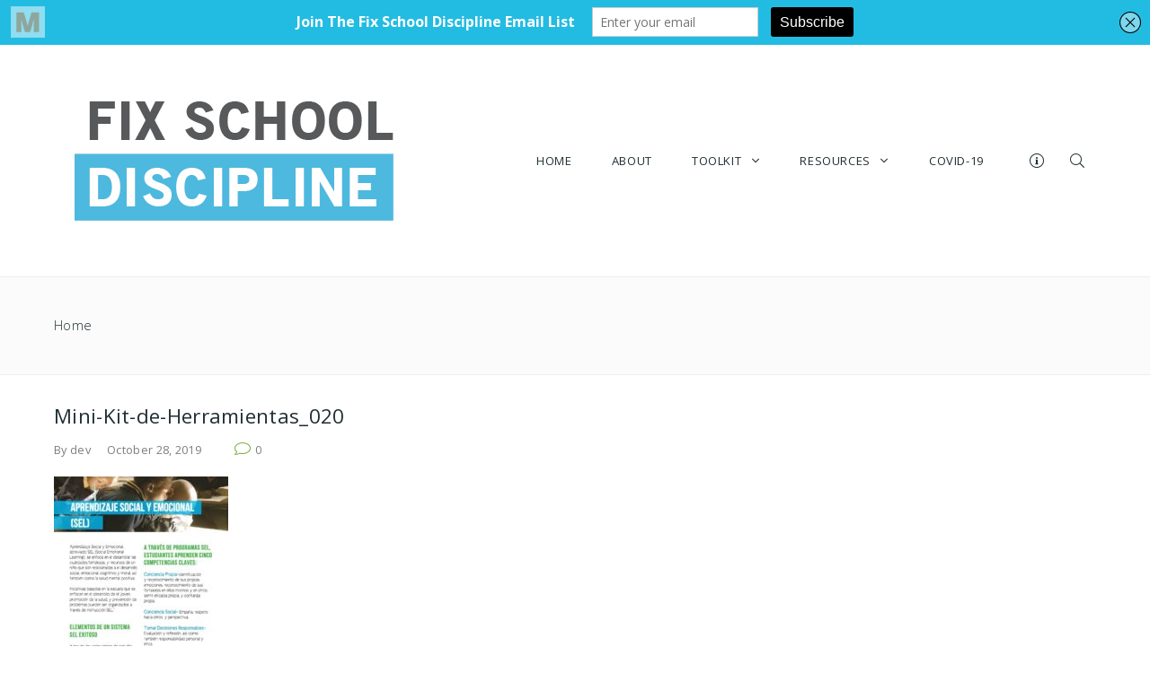

--- FILE ---
content_type: text/html; charset=UTF-8
request_url: http://www.fixschooldiscipline.org/mini-kit-de-herramientas_020/
body_size: 18169
content:
<!DOCTYPE html>
<!--[if lt IE 7]> <html class="no-js lt-ie9 lt-ie8 lt-ie7" lang="en"> <![endif]-->
<!--[if IE 7]>    <html class="no-js lt-ie9 lt-ie8" lang="en"> <![endif]-->
<!--[if IE 8]>    <html class="no-js lt-ie9" lang="en"> <![endif]-->
<!--[if gt IE 8]><!--> <html lang="en-US"
	prefix="og: https://ogp.me/ns#" > <!--<![endif]-->
<head>

<meta charset="UTF-8" />

	<meta name="viewport" content="initial-scale=1.0,width=device-width"><link rel="pingback" href="http://www.fixschooldiscipline.org/xmlrpc.php" /><title>Mini-Kit-de-Herramientas_020 |</title>
                        <script>
                            /* You can add more configuration options to webfontloader by previously defining the WebFontConfig with your options */
                            if ( typeof WebFontConfig === "undefined" ) {
                                WebFontConfig = new Object();
                            }
                            WebFontConfig['google'] = {families: ['Open+Sans:400,600,300']};

                            (function() {
                                var wf = document.createElement( 'script' );
                                wf.src = 'https://ajax.googleapis.com/ajax/libs/webfont/1.5.3/webfont.js';
                                wf.type = 'text/javascript';
                                wf.async = 'true';
                                var s = document.getElementsByTagName( 'script' )[0];
                                s.parentNode.insertBefore( wf, s );
                            })();
                        </script>
                        
		<!-- All in One SEO 4.1.4.5 -->
		<meta name="robots" content="max-image-preview:large" />
		<meta property="og:locale" content="en_US" />
		<meta property="og:site_name" content="|" />
		<meta property="og:type" content="article" />
		<meta property="og:title" content="Mini-Kit-de-Herramientas_020 |" />
		<meta property="article:published_time" content="2019-10-28T19:20:20+00:00" />
		<meta property="article:modified_time" content="2019-10-28T19:20:20+00:00" />
		<meta name="twitter:card" content="summary" />
		<meta name="twitter:domain" content="www.fixschooldiscipline.org" />
		<meta name="twitter:title" content="Mini-Kit-de-Herramientas_020 |" />
		<meta name="google" content="nositelinkssearchbox" />
		<script type="application/ld+json" class="aioseo-schema">
			{"@context":"https:\/\/schema.org","@graph":[{"@type":"WebSite","@id":"http:\/\/www.fixschooldiscipline.org\/#website","url":"http:\/\/www.fixschooldiscipline.org\/","inLanguage":"en-US","publisher":{"@id":"http:\/\/www.fixschooldiscipline.org\/#organization"}},{"@type":"Organization","@id":"http:\/\/www.fixschooldiscipline.org\/#organization","url":"http:\/\/www.fixschooldiscipline.org\/"},{"@type":"BreadcrumbList","@id":"http:\/\/www.fixschooldiscipline.org\/mini-kit-de-herramientas_020\/#breadcrumblist","itemListElement":[{"@type":"ListItem","@id":"http:\/\/www.fixschooldiscipline.org\/#listItem","position":1,"item":{"@type":"WebPage","@id":"http:\/\/www.fixschooldiscipline.org\/","name":"Home","url":"http:\/\/www.fixschooldiscipline.org\/"},"nextItem":"http:\/\/www.fixschooldiscipline.org\/mini-kit-de-herramientas_020\/#listItem"},{"@type":"ListItem","@id":"http:\/\/www.fixschooldiscipline.org\/mini-kit-de-herramientas_020\/#listItem","position":2,"item":{"@type":"WebPage","@id":"http:\/\/www.fixschooldiscipline.org\/mini-kit-de-herramientas_020\/","name":"Mini-Kit-de-Herramientas_020","url":"http:\/\/www.fixschooldiscipline.org\/mini-kit-de-herramientas_020\/"},"previousItem":"http:\/\/www.fixschooldiscipline.org\/#listItem"}]},{"@type":"Person","@id":"http:\/\/www.fixschooldiscipline.org\/author\/dev\/#author","url":"http:\/\/www.fixschooldiscipline.org\/author\/dev\/","name":"dev","image":{"@type":"ImageObject","@id":"http:\/\/www.fixschooldiscipline.org\/mini-kit-de-herramientas_020\/#authorImage","url":"http:\/\/1.gravatar.com\/avatar\/1fd16e575f371e3f67ecda4e435fccf2?s=96&d=mm&r=g","width":96,"height":96,"caption":"dev"}},{"@type":"ItemPage","@id":"http:\/\/www.fixschooldiscipline.org\/mini-kit-de-herramientas_020\/#itempage","url":"http:\/\/www.fixschooldiscipline.org\/mini-kit-de-herramientas_020\/","name":"Mini-Kit-de-Herramientas_020 |","inLanguage":"en-US","isPartOf":{"@id":"http:\/\/www.fixschooldiscipline.org\/#website"},"breadcrumb":{"@id":"http:\/\/www.fixschooldiscipline.org\/mini-kit-de-herramientas_020\/#breadcrumblist"},"author":"http:\/\/www.fixschooldiscipline.org\/author\/dev\/#author","creator":"http:\/\/www.fixschooldiscipline.org\/author\/dev\/#author","datePublished":"2019-10-28T19:20:20+00:00","dateModified":"2019-10-28T19:20:20+00:00"}]}
		</script>
		<!-- All in One SEO -->

<!--[if lt IE 9]><script>var rfbwp_ie_8 = true;</script><![endif]--><link rel='dns-prefetch' href='//s.w.org' />
<link rel="alternate" type="application/rss+xml" title=" &raquo; Feed" href="http://www.fixschooldiscipline.org/feed/" />
<link rel="alternate" type="application/rss+xml" title=" &raquo; Comments Feed" href="http://www.fixschooldiscipline.org/comments/feed/" />
<link rel="alternate" type="application/rss+xml" title=" &raquo; Mini-Kit-de-Herramientas_020 Comments Feed" href="http://www.fixschooldiscipline.org/feed/?attachment_id=6806" />
		<!-- This site uses the Google Analytics by ExactMetrics plugin v7.1.0 - Using Analytics tracking - https://www.exactmetrics.com/ -->
							<script src="//www.googletagmanager.com/gtag/js?id=UA-53207592-1"  type="text/javascript" data-cfasync="false" async></script>
			<script type="text/javascript" data-cfasync="false">
				var em_version = '7.1.0';
				var em_track_user = true;
				var em_no_track_reason = '';
				
								var disableStrs = [
															'ga-disable-UA-53207592-1',
									];

				/* Function to detect opted out users */
				function __gtagTrackerIsOptedOut() {
					for ( var index = 0; index < disableStrs.length; index++ ) {
						if ( document.cookie.indexOf( disableStrs[ index ] + '=true' ) > -1 ) {
							return true;
						}
					}

					return false;
				}

				/* Disable tracking if the opt-out cookie exists. */
				if ( __gtagTrackerIsOptedOut() ) {
					for ( var index = 0; index < disableStrs.length; index++ ) {
						window[ disableStrs[ index ] ] = true;
					}
				}

				/* Opt-out function */
				function __gtagTrackerOptout() {
					for ( var index = 0; index < disableStrs.length; index++ ) {
						document.cookie = disableStrs[ index ] + '=true; expires=Thu, 31 Dec 2099 23:59:59 UTC; path=/';
						window[ disableStrs[ index ] ] = true;
					}
				}

				if ( 'undefined' === typeof gaOptout ) {
					function gaOptout() {
						__gtagTrackerOptout();
					}
				}
								window.dataLayer = window.dataLayer || [];

				window.ExactMetricsDualTracker = {
					helpers: {},
					trackers: {},
				};
				if ( em_track_user ) {
					function __gtagDataLayer() {
						dataLayer.push( arguments );
					}

					function __gtagTracker( type, name, parameters ) {
						if ( type === 'event' ) {
							
															parameters.send_to = exactmetrics_frontend.ua;
								__gtagDataLayer.apply( null, arguments );
													} else {
							__gtagDataLayer.apply( null, arguments );
						}
					}
					__gtagTracker( 'js', new Date() );
					__gtagTracker( 'set', {
						'developer_id.dNDMyYj' : true,
											} );
															__gtagTracker( 'config', 'UA-53207592-1', {"forceSSL":"true"} );
										window.gtag = __gtagTracker;										(
						function () {
							/* https://developers.google.com/analytics/devguides/collection/analyticsjs/ */
							/* ga and __gaTracker compatibility shim. */
							var noopfn = function () {
								return null;
							};
							var newtracker = function () {
								return new Tracker();
							};
							var Tracker = function () {
								return null;
							};
							var p = Tracker.prototype;
							p.get = noopfn;
							p.set = noopfn;
							p.send = function (){
								var args = Array.prototype.slice.call(arguments);
								args.unshift( 'send' );
								__gaTracker.apply(null, args);
							};
							var __gaTracker = function () {
								var len = arguments.length;
								if ( len === 0 ) {
									return;
								}
								var f = arguments[len - 1];
								if ( typeof f !== 'object' || f === null || typeof f.hitCallback !== 'function' ) {
									if ( 'send' === arguments[0] ) {
										var hitConverted, hitObject = false, action;
										if ( 'event' === arguments[1] ) {
											if ( 'undefined' !== typeof arguments[3] ) {
												hitObject = {
													'eventAction': arguments[3],
													'eventCategory': arguments[2],
													'eventLabel': arguments[4],
													'value': arguments[5] ? arguments[5] : 1,
												}
											}
										}
										if ( 'pageview' === arguments[1] ) {
											if ( 'undefined' !== typeof arguments[2] ) {
												hitObject = {
													'eventAction': 'page_view',
													'page_path' : arguments[2],
												}
											}
										}
										if ( typeof arguments[2] === 'object' ) {
											hitObject = arguments[2];
										}
										if ( typeof arguments[5] === 'object' ) {
											Object.assign( hitObject, arguments[5] );
										}
										if ( 'undefined' !== typeof arguments[1].hitType ) {
											hitObject = arguments[1];
											if ( 'pageview' === hitObject.hitType ) {
												hitObject.eventAction = 'page_view';
											}
										}
										if ( hitObject ) {
											action = 'timing' === arguments[1].hitType ? 'timing_complete' : hitObject.eventAction;
											hitConverted = mapArgs( hitObject );
											__gtagTracker( 'event', action, hitConverted );
										}
									}
									return;
								}

								function mapArgs( args ) {
									var arg, hit = {};
									var gaMap = {
										'eventCategory': 'event_category',
										'eventAction': 'event_action',
										'eventLabel': 'event_label',
										'eventValue': 'event_value',
										'nonInteraction': 'non_interaction',
										'timingCategory': 'event_category',
										'timingVar': 'name',
										'timingValue': 'value',
										'timingLabel': 'event_label',
										'page' : 'page_path',
										'location' : 'page_location',
										'title' : 'page_title',
									};
									for ( arg in args ) {
																				if ( ! ( ! args.hasOwnProperty(arg) || ! gaMap.hasOwnProperty(arg) ) ) {
											hit[gaMap[arg]] = args[arg];
										} else {
											hit[arg] = args[arg];
										}
									}
									return hit;
								}

								try {
									f.hitCallback();
								} catch ( ex ) {
								}
							};
							__gaTracker.create = newtracker;
							__gaTracker.getByName = newtracker;
							__gaTracker.getAll = function () {
								return [];
							};
							__gaTracker.remove = noopfn;
							__gaTracker.loaded = true;
							window['__gaTracker'] = __gaTracker;
						}
					)();
									} else {
										console.log( "" );
					( function () {
							function __gtagTracker() {
								return null;
							}
							window['__gtagTracker'] = __gtagTracker;
							window['gtag'] = __gtagTracker;
					} )();
									}
			</script>
				<!-- / Google Analytics by ExactMetrics -->
				<script type="text/javascript">
			window._wpemojiSettings = {"baseUrl":"https:\/\/s.w.org\/images\/core\/emoji\/13.1.0\/72x72\/","ext":".png","svgUrl":"https:\/\/s.w.org\/images\/core\/emoji\/13.1.0\/svg\/","svgExt":".svg","source":{"concatemoji":"http:\/\/www.fixschooldiscipline.org\/wp-includes\/js\/wp-emoji-release.min.js?ver=5.8.12"}};
			!function(e,a,t){var n,r,o,i=a.createElement("canvas"),p=i.getContext&&i.getContext("2d");function s(e,t){var a=String.fromCharCode;p.clearRect(0,0,i.width,i.height),p.fillText(a.apply(this,e),0,0);e=i.toDataURL();return p.clearRect(0,0,i.width,i.height),p.fillText(a.apply(this,t),0,0),e===i.toDataURL()}function c(e){var t=a.createElement("script");t.src=e,t.defer=t.type="text/javascript",a.getElementsByTagName("head")[0].appendChild(t)}for(o=Array("flag","emoji"),t.supports={everything:!0,everythingExceptFlag:!0},r=0;r<o.length;r++)t.supports[o[r]]=function(e){if(!p||!p.fillText)return!1;switch(p.textBaseline="top",p.font="600 32px Arial",e){case"flag":return s([127987,65039,8205,9895,65039],[127987,65039,8203,9895,65039])?!1:!s([55356,56826,55356,56819],[55356,56826,8203,55356,56819])&&!s([55356,57332,56128,56423,56128,56418,56128,56421,56128,56430,56128,56423,56128,56447],[55356,57332,8203,56128,56423,8203,56128,56418,8203,56128,56421,8203,56128,56430,8203,56128,56423,8203,56128,56447]);case"emoji":return!s([10084,65039,8205,55357,56613],[10084,65039,8203,55357,56613])}return!1}(o[r]),t.supports.everything=t.supports.everything&&t.supports[o[r]],"flag"!==o[r]&&(t.supports.everythingExceptFlag=t.supports.everythingExceptFlag&&t.supports[o[r]]);t.supports.everythingExceptFlag=t.supports.everythingExceptFlag&&!t.supports.flag,t.DOMReady=!1,t.readyCallback=function(){t.DOMReady=!0},t.supports.everything||(n=function(){t.readyCallback()},a.addEventListener?(a.addEventListener("DOMContentLoaded",n,!1),e.addEventListener("load",n,!1)):(e.attachEvent("onload",n),a.attachEvent("onreadystatechange",function(){"complete"===a.readyState&&t.readyCallback()})),(n=t.source||{}).concatemoji?c(n.concatemoji):n.wpemoji&&n.twemoji&&(c(n.twemoji),c(n.wpemoji)))}(window,document,window._wpemojiSettings);
		</script>
		<style type="text/css">
img.wp-smiley,
img.emoji {
	display: inline !important;
	border: none !important;
	box-shadow: none !important;
	height: 1em !important;
	width: 1em !important;
	margin: 0 .07em !important;
	vertical-align: -0.1em !important;
	background: none !important;
	padding: 0 !important;
}
</style>
	<style type="text/css">.skinset-background .entry p > a,.skinset-background .entry p span > a {box-shadow: 0 1px 0 rgba(122,169,60,1);}#acoda_dropmenu > li > a { border-left: 0px;border-right: 0px;border-top: 0px;border-bottom: 0px;border-style: none;border-color: transparent;}#header-wrap {background-position: center center;}#header-wrap {background-repeat: no-repeat;}.intro-wrap {background-position: center center;}.intro-wrap {background-repeat: no-repeat;}#footer-wrap {background-position: center center;}#footer-wrap {background-repeat: no-repeat;}.skinset-main {background-position: center center;}.skinset-main {background-repeat: no-repeat;}.skinset-main {background-size: no-repeat;}.skinset-background {background-position: center center;}.skinset-background {background-repeat: no-repeat;}.skinset-background {background-size: no-repeat;}</style><style type="text/css">#container #content {padding-top:30px;padding-bottom:30px;}@media only screen and (max-width: 64.063em) {#header.stuck { z-index:1000; position:fixed;}.sticky_menu #header.stuck #header-logo,#header.stuck .dock-panel li { display:none;}#header.stuck .dock-panel li.dock-menu-trigger { display:inline-block;}#header.stuck > .inner-wrap { min-height:0 !important;}#header.stuck .dock-panel-wrap { padding: 0rem 0.9375rem;}#header-wrap.layout_3 #header.stuck #acoda-tabs,#header-wrap.layout_3 #header.stuck #header-logo { margin-left:0; margin-right:0; display:inherit; clear:none;}#header.stuck #header-logo #logo .description {display:none;}}.dock-panel-wrap .dock-tab-wrapper span.pointer {display:none;}@media only screen and (min-width: 64.063em) {body.dock-active #container {transform: translateX(400px);}.dock-panel-wrap.dockpanel_type_2.skinset-dockbar.acoda-skin .dock-tab-wrapper {max-width:400px;}.dock-panel-wrap.dockpanel_type_2 .dock-tab-wrapper .background-wrap { vertical-align:top; padding-top:30px;}}.skinset-background .main-wrap .social-facebook > a { color:#3b5998; }.skinset-background .main-wrap .social-facebook > a:hover {  }.skinset-background .main-wrap .social-twitter > a { color:#55acee; }.skinset-background .main-wrap .social-twitter > a:hover {  }.skinset-background .main-wrap .social-youtube > a { color:#e52d27; }.skinset-background .main-wrap .social-youtube > a:hover {  }@media only screen and (min-width: 64.063em) {#header > .inner-wrap {height:0;min-height:150px;}#acoda-tabs ul#acoda_dropmenu > li > ul.sub-menu { margin-left:7px;}.layout_top #header .inner-wrap { display:table; width:100%;}.header_top #header .cell-wrap { display:table-cell; vertical-align:middle;}#header.stuck { left:0;  top:0; z-index:1000; position:fixed; height:auto; box-shadow: 0 0 20px rgba(0,0,0,0.05); transform: translateY(-100%);}#header-wrap #header.stuck .inner-wrap { padding-top:0; padding-bottom:0;}#header.stuck.animate { transition: transform 300ms ease-out 200ms; transform: translateY(0);}#header.stuck > .inner-wrap { min-height:0 !important;}.sticky_menu #header.stuck #header-logo { display:none;}#header.stuck #acoda-tabs > ul {font-size:1rem;}.layout-boxed #header.stuck {max-width:100%;}body.admin-bar #header.stuck {margin-top:32px !important;}#header-wrap.layout_3 #header.stuck #acoda-tabs,#header-wrap.layout_3 #header.stuck #header-logo { margin-left:0; margin-right:0; display:inherit; clear:none;}#header.stuck #header-logo #logo .description {display:none;}div#header.wide .inner-wrap,div#header.wide .menu-wrap,div#container.layout-boxed,.intro-wrap.wide .intro-text,.compose-mode div.acoda-page-animate .row.vc_row-parent > .vc_container-block,.acoda-page-animate .row.vc_row-parent > .row-content-wrap > div.row-inner-wrap,#container.layout-boxed div.dynamic-frame.row,#container .intro-wrap-inner,.lowerfooter,div.row {max-width:1220px;}#container.layout-boxed,#container.layout-wide {margin-top:0;margin-right:;margin-bottom:0;margin-left:;}#container #content {padding-right:30px;padding-left:30px;}.blog_header_wrap {padding-top:30px;padding-right:30px;padding-left:30px;}.acoda-sidebar .sidebar {padding-top:30px;padding-right:30px;padding-bottom:30px;padding-left:30px;}#container #header-logo {margin-top:30px;margin-right:0;margin-bottom:30px;margin-left:0;}#header-wrap #header .inner-wrap, #header .menu-wrap.wide {padding-top:0;padding-right:30px;padding-bottom:0;padding-left:30px;}#container .dock-panel-wrap.skinset-dockbar {padding-top:0;padding-right:0;padding-bottom:0;padding-left:15px;}#container #footer-wrap #footer {padding-top:30px;padding-right:30px;padding-bottom:30px;padding-left:30px;}#container #footer-wrap #footer .block.columns {padding-top:0;padding-right:30px;padding-bottom:0;padding-left:30px;}#container #footer-wrap #footer > .content {margin: 0 -30px;}#container #footer-wrap .lowerfooter {padding-left: 30px;padding-right: 30px;}.inline #acoda-tabs,.stacked #acoda-tabs #acoda_dropmenu {margin-top:30px;margin-right:0;margin-bottom:30px;margin-left:0;}#container #content.layout_two,#container #content.layout_three,#container #content.layout_four,#container #content.layout_five,#container #content.layout_six {width: calc( 100% - 33% );}#container .acoda-sidebar.layout_two,#container .acoda-sidebar.layout_three,#container .acoda-sidebar.layout_four,#container .acoda-sidebar.layout_five,#container .acoda-sidebar.layout_six {width: 33%;}#container #content.layout_three,#container #content.layout_five,#container #content.layout_six {width: calc( 100% - 25% - 25% );}#container #content.layout_six {margin-left: 25%;}#container .acoda-sidebar.layout_three,#container .acoda-sidebar.layout_five,#container .acoda-sidebar.layout_six {width: 25%;}#container .acoda-sidebar.layout_six.side_one {margin-left: calc( 25% - 100% );}}.preloader-wrapper {display: inline-block;position: fixed;width: 50px;height: 50px;top:50%;left:50%;margin:-25px 0 0 -25px;}.preloader-wrapper.active {-webkit-animation: container-rotate 1568ms linear infinite;animation: container-rotate 1568ms linear infinite}@-webkit-keyframes container-rotate {to {-webkit-transform: rotate(360deg)}}@keyframes container-rotate {to {-webkit-transform: rotate(360deg);transform: rotate(360deg)}}.spinner-layer {position: absolute;width: 100%;height: 100%;opacity: 0;}.active .spinner-layer {opacity: 1;-webkit-animation: fill-unfill-rotate 5332ms cubic-bezier(0.4, 0, 0.2, 1) infinite both;animation: fill-unfill-rotate 5332ms cubic-bezier(0.4, 0, 0.2, 1) infinite both}@-webkit-keyframes fill-unfill-rotate {12.5% {-webkit-transform: rotate(135deg)}25% {-webkit-transform: rotate(270deg)}37.5% {-webkit-transform: rotate(405deg)}50% {-webkit-transform: rotate(540deg)}62.5% {-webkit-transform: rotate(675deg)}75% {-webkit-transform: rotate(810deg)}87.5% {-webkit-transform: rotate(945deg)}to {-webkit-transform: rotate(1080deg)}}@keyframes fill-unfill-rotate {12.5% {-webkit-transform: rotate(135deg);transform: rotate(135deg)}25% {-webkit-transform: rotate(270deg);transform: rotate(270deg)}37.5% {-webkit-transform: rotate(405deg);transform: rotate(405deg)}50% {-webkit-transform: rotate(540deg);transform: rotate(540deg)}62.5% {-webkit-transform: rotate(675deg);transform: rotate(675deg)}75% {-webkit-transform: rotate(810deg);transform: rotate(810deg)}87.5% {-webkit-transform: rotate(945deg);transform: rotate(945deg)}to {-webkit-transform: rotate(1080deg);transform: rotate(1080deg)}}.gap-patch {position: absolute;top: 0;left: 45%;width: 10%;height: 100%;overflow: hidden;border-color: inherit}.gap-patch .circle {width: 1000%;left: -450%}.circle-clipper {display: inline-block;position: relative;width: 50%;height: 100%;overflow: hidden;border-color: inherit;}.circle-clipper .circle {width: 200%;height: 100%;border-width: 5px;border-style: solid;border-color: inherit;border-bottom-color: transparent !important;border-radius: 50%;-webkit-animation: none;animation: none;position: absolute;top: 0;right: 0;bottom: 0;}.circle-clipper.left .circle {left: 0;border-right-color: transparent !important;-webkit-transform: rotate(129deg);transform: rotate(129deg)}.circle-clipper.right .circle {left: -100%;border-left-color: transparent !important;-webkit-transform: rotate(-129deg);transform: rotate(-129deg)}.active .circle-clipper.left .circle {-webkit-animation: left-spin 1333ms cubic-bezier(0.4, 0, 0.2, 1) infinite both;animation: left-spin 1333ms cubic-bezier(0.4, 0, 0.2, 1) infinite both}.active .circle-clipper.right .circle {-webkit-animation: right-spin 1333ms cubic-bezier(0.4, 0, 0.2, 1) infinite both;animation: right-spin 1333ms cubic-bezier(0.4, 0, 0.2, 1) infinite both}@-webkit-keyframes left-spin {from {-webkit-transform: rotate(130deg)}50% {-webkit-transform: rotate(-5deg)}to {-webkit-transform: rotate(130deg)}}@keyframes left-spin {from {-webkit-transform: rotate(130deg);transform: rotate(130deg)}50% {-webkit-transform: rotate(-5deg);transform: rotate(-5deg)}to {-webkit-transform: rotate(130deg);transform: rotate(130deg)}}@-webkit-keyframes right-spin {from {-webkit-transform: rotate(-130deg)}50% {-webkit-transform: rotate(5deg)}to {-webkit-transform: rotate(-130deg)}}@keyframes right-spin {from {-webkit-transform: rotate(-130deg);transform: rotate(-130deg)}50% {-webkit-transform: rotate(5deg);transform: rotate(5deg)}to {-webkit-transform: rotate(-130deg);transform: rotate(-130deg)}}body.loaded .preloader-wrapper {-webkit-animation: container-rotate 1568ms linear infinite, fade-out 200ms cubic-bezier(0.4, 0, 0.2, 1) normal forwards;animation: container-rotate 1568ms linear infinite, fade-out 200ms cubic-bezier(0.4, 0, 0.2, 1) normal forwards;}@-webkit-keyframes fade-out {from {opacity: 1}to {opacity: 0}}@keyframes fade-out {from {opacity: 1}to {opacity: 0}}</style><link rel='stylesheet' id='smuzsf-facebook-css'  href='http://www.fixschooldiscipline.org/wp-content/plugins/add-facebook/public/css/font-awesome.min.css?ver=5.8.12' type='text/css' media='all' />
<link rel='stylesheet' id='sdm-styles-css'  href='http://www.fixschooldiscipline.org/wp-content/plugins/simple-download-monitor/css/sdm_wp_styles.css?ver=5.8.12' type='text/css' media='all' />
<link rel='stylesheet' id='pt-cv-public-style-css'  href='http://www.fixschooldiscipline.org/wp-content/plugins/content-views-query-and-display-post-page/public/assets/css/cv.css?ver=2.4.0.2' type='text/css' media='all' />
<link rel='stylesheet' id='wp-block-library-css'  href='http://www.fixschooldiscipline.org/wp-includes/css/dist/block-library/style.min.css?ver=5.8.12' type='text/css' media='all' />
<link rel='stylesheet' id='rfbwp-fontawesome-css'  href='http://www.fixschooldiscipline.org/wp-content/plugins/responsive-flipbook/assets/fonts/font-awesome.css?ver=2.5.0' type='text/css' media='all' />
<link rel='stylesheet' id='rfbwp-et_icons-css'  href='http://www.fixschooldiscipline.org/wp-content/plugins/responsive-flipbook/assets/fonts/et-icons.css?ver=2.5.0' type='text/css' media='all' />
<link rel='stylesheet' id='rfbwp-et_line-css'  href='http://www.fixschooldiscipline.org/wp-content/plugins/responsive-flipbook/assets/fonts/et-line.css?ver=2.5.0' type='text/css' media='all' />
<link rel='stylesheet' id='rfbwp-styles-css'  href='http://www.fixschooldiscipline.org/wp-content/plugins/responsive-flipbook/assets/css/style.min.css?ver=2.5.0' type='text/css' media='all' />
<link rel='stylesheet' id='rs-plugin-settings-css'  href='http://www.fixschooldiscipline.org/wp-content/plugins/revslider/public/assets/css/settings.css?ver=5.4.8.1' type='text/css' media='all' />
<style id='rs-plugin-settings-inline-css' type='text/css'>
.tp-caption a{color:#ff7302;text-shadow:none;-webkit-transition:all 0.2s ease-out;-moz-transition:all 0.2s ease-out;-o-transition:all 0.2s ease-out;-ms-transition:all 0.2s ease-out}.tp-caption a:hover{color:#ffa902}.tp-caption a{color:#ff7302;text-shadow:none;-webkit-transition:all 0.2s ease-out;-moz-transition:all 0.2s ease-out;-o-transition:all 0.2s ease-out;-ms-transition:all 0.2s ease-out}.tp-caption a:hover{color:#ffa902}.tp-caption a{color:#ff7302;text-shadow:none;-webkit-transition:all 0.2s ease-out;-moz-transition:all 0.2s ease-out;-o-transition:all 0.2s ease-out;-ms-transition:all 0.2s ease-out}.tp-caption a:hover{color:#ffa902}.tp-caption a{color:#ff7302;text-shadow:none;-webkit-transition:all 0.2s ease-out;-moz-transition:all 0.2s ease-out;-o-transition:all 0.2s ease-out;-ms-transition:all 0.2s ease-out}.tp-caption a:hover{color:#ffa902}.tp-caption a{color:#ff7302;text-shadow:none;-webkit-transition:all 0.2s ease-out;-moz-transition:all 0.2s ease-out;-o-transition:all 0.2s ease-out;-ms-transition:all 0.2s ease-out}.tp-caption a:hover{color:#ffa902}.tp-caption a{color:#ff7302;text-shadow:none;-webkit-transition:all 0.2s ease-out;-moz-transition:all 0.2s ease-out;-o-transition:all 0.2s ease-out;-ms-transition:all 0.2s ease-out}.tp-caption a:hover{color:#ffa902}.tp-caption a{color:#ff7302;text-shadow:none;-webkit-transition:all 0.2s ease-out;-moz-transition:all 0.2s ease-out;-o-transition:all 0.2s ease-out;-ms-transition:all 0.2s ease-out}.tp-caption a:hover{color:#ffa902}.tp-caption a{color:#ff7302;text-shadow:none;-webkit-transition:all 0.2s ease-out;-moz-transition:all 0.2s ease-out;-o-transition:all 0.2s ease-out;-ms-transition:all 0.2s ease-out}.tp-caption a:hover{color:#ffa902}.tp-caption a{color:#ff7302;text-shadow:none;-webkit-transition:all 0.2s ease-out;-moz-transition:all 0.2s ease-out;-o-transition:all 0.2s ease-out;-ms-transition:all 0.2s ease-out}.tp-caption a:hover{color:#ffa902}.tp-caption a{color:#ff7302;text-shadow:none;-webkit-transition:all 0.2s ease-out;-moz-transition:all 0.2s ease-out;-o-transition:all 0.2s ease-out;-ms-transition:all 0.2s ease-out}.tp-caption a:hover{color:#ffa902}.tp-caption a{color:#ff7302;text-shadow:none;-webkit-transition:all 0.2s ease-out;-moz-transition:all 0.2s ease-out;-o-transition:all 0.2s ease-out;-ms-transition:all 0.2s ease-out}.tp-caption a:hover{color:#ffa902}.tp-caption a{color:#ff7302;text-shadow:none;-webkit-transition:all 0.2s ease-out;-moz-transition:all 0.2s ease-out;-o-transition:all 0.2s ease-out;-ms-transition:all 0.2s ease-out}.tp-caption a:hover{color:#ffa902}
</style>
<link rel='stylesheet' id='searchandfilter-css'  href='http://www.fixschooldiscipline.org/wp-content/plugins/search-filter/style.css?ver=1' type='text/css' media='all' />
<link rel='stylesheet' id='acoda-style-css'  href='http://www.fixschooldiscipline.org/wp-content/themes/DynamiX/style.css' type='text/css' media='all' />
<link rel='stylesheet' id='ilightbox-css'  href='http://www.fixschooldiscipline.org/wp-content/themes/DynamiX/css/ilightbox.css' type='text/css' media='all' />
<link rel='stylesheet' id='ilightbox-flat-dark-css'  href='http://www.fixschooldiscipline.org/wp-content/themes/DynamiX/css/ilightbox/flat-dark-skin/skin.css' type='text/css' media='all' />
<link rel='stylesheet' id='fontawesome-css'  href='http://www.fixschooldiscipline.org/wp-content/themes/DynamiX/css/font-icons/fontawesome/css/fontawesome-all.min.css' type='text/css' media='all' />
<script type='text/javascript' src='http://www.fixschooldiscipline.org/wp-includes/js/jquery/jquery.min.js?ver=3.6.0' id='jquery-core-js'></script>
<script type='text/javascript' src='http://www.fixschooldiscipline.org/wp-includes/js/jquery/jquery-migrate.min.js?ver=3.3.2' id='jquery-migrate-js'></script>
<script type='text/javascript' src='http://www.fixschooldiscipline.org/wp-content/plugins/add-facebook/public/scripts/facebook.js?ver=5.8.12' id='smuzsf-facebook-js'></script>
<script type='text/javascript' id='exactmetrics-frontend-script-js-extra'>
/* <![CDATA[ */
var exactmetrics_frontend = {"js_events_tracking":"true","download_extensions":"zip,mp3,mpeg,pdf,docx,pptx,xlsx,rar","inbound_paths":"[{\"path\":\"\\\/go\\\/\",\"label\":\"affiliate\"},{\"path\":\"\\\/recommend\\\/\",\"label\":\"affiliate\"}]","home_url":"http:\/\/www.fixschooldiscipline.org","hash_tracking":"false","ua":"UA-53207592-1","v4_id":""};
/* ]]> */
</script>
<script type='text/javascript' src='http://www.fixschooldiscipline.org/wp-content/plugins/google-analytics-dashboard-for-wp/assets/js/frontend-gtag.min.js?ver=7.1.0' id='exactmetrics-frontend-script-js'></script>
<script type='text/javascript' id='ion-sound-js-extra'>
/* <![CDATA[ */
var mpcthLocalize = {"soundsPath":"http:\/\/www.fixschooldiscipline.org\/wp-content\/plugins\/responsive-flipbook\/assets\/sounds\/","downloadPath":"http:\/\/www.fixschooldiscipline.org\/wp-content\/plugins\/responsive-flipbook\/includes\/download.php?file="};
/* ]]> */
</script>
<script type='text/javascript' src='http://www.fixschooldiscipline.org/wp-content/plugins/responsive-flipbook/assets/js/ion.sound.min.js?ver=2.5.0' id='ion-sound-js'></script>
<script type='text/javascript' src='http://www.fixschooldiscipline.org/wp-content/plugins/responsive-flipbook/assets/js/jquery.doubletap.js?ver=2.5.0' id='jquery-doubletab-js'></script>
<script type='text/javascript' src='http://www.fixschooldiscipline.org/wp-content/plugins/revslider/public/assets/js/jquery.themepunch.tools.min.js?ver=5.4.8.1' id='tp-tools-js'></script>
<script type='text/javascript' src='http://www.fixschooldiscipline.org/wp-content/plugins/revslider/public/assets/js/jquery.themepunch.revolution.min.js?ver=5.4.8.1' id='revmin-js'></script>
<script type='text/javascript' id='sdm-scripts-js-extra'>
/* <![CDATA[ */
var sdm_ajax_script = {"ajaxurl":"http:\/\/www.fixschooldiscipline.org\/wp-admin\/admin-ajax.php"};
/* ]]> */
</script>
<script type='text/javascript' src='http://www.fixschooldiscipline.org/wp-content/plugins/simple-download-monitor/js/sdm_wp_scripts.js?ver=5.8.12' id='sdm-scripts-js'></script>
<script type='text/javascript' id='ilightbox-js-extra'>
/* <![CDATA[ */
var options = {"classes":"","path":"horizontal","thumbnail":"1","opacity":"0.75","infinite":"1","slideshow":"","arrows":"1","skin":"flat-dark"};
/* ]]> */
</script>
<script type='text/javascript' src='http://www.fixschooldiscipline.org/wp-content/themes/DynamiX/js/ilightbox.packed.js?ver=5.8.12' id='ilightbox-js'></script>
<script type='text/javascript' src='http://www.fixschooldiscipline.org/wp-content/themes/DynamiX/js/acoda-script.pack.js?ver=5.8.12' id='acoda-script-js'></script>
<script type='text/javascript' src='http://www.fixschooldiscipline.org/wp-content/themes/DynamiX/js/waypoints.min.js?ver=1' id='waypoints-js'></script>
<script type='text/javascript' id='waypoints-sticky-js-extra'>
/* <![CDATA[ */
var elements = {"menu":"1","sidebar":""};
/* ]]> */
</script>
<script type='text/javascript' src='http://www.fixschooldiscipline.org/wp-content/themes/DynamiX/js/waypoints-sticky.min.js?ver=1' id='waypoints-sticky-js'></script>
<link rel="https://api.w.org/" href="http://www.fixschooldiscipline.org/wp-json/" /><link rel="alternate" type="application/json" href="http://www.fixschooldiscipline.org/wp-json/wp/v2/media/6806" /><link rel="EditURI" type="application/rsd+xml" title="RSD" href="http://www.fixschooldiscipline.org/xmlrpc.php?rsd" />
<link rel="wlwmanifest" type="application/wlwmanifest+xml" href="http://www.fixschooldiscipline.org/wp-includes/wlwmanifest.xml" /> 
<meta name="generator" content="WordPress 5.8.12" />
<link rel='shortlink' href='http://www.fixschooldiscipline.org/?p=6806' />
<link rel="alternate" type="application/json+oembed" href="http://www.fixschooldiscipline.org/wp-json/oembed/1.0/embed?url=http%3A%2F%2Fwww.fixschooldiscipline.org%2Fmini-kit-de-herramientas_020%2F" />
<link rel="alternate" type="text/xml+oembed" href="http://www.fixschooldiscipline.org/wp-json/oembed/1.0/embed?url=http%3A%2F%2Fwww.fixschooldiscipline.org%2Fmini-kit-de-herramientas_020%2F&#038;format=xml" />
<script type='text/javascript' data-cfasync='false'>var _mmunch = {'front': false, 'page': false, 'post': false, 'category': false, 'author': false, 'search': false, 'attachment': false, 'tag': false};_mmunch['post'] = true; _mmunch['postData'] = {"ID":6806,"post_name":"mini-kit-de-herramientas_020","post_title":"Mini-Kit-de-Herramientas_020","post_type":"attachment","post_author":"1","post_status":"inherit"}; _mmunch['postCategories'] = []; _mmunch['postTags'] = false; _mmunch['postAuthor'] = {"name":"","ID":""};_mmunch['attachment'] = true;</script><script data-cfasync="false" src="//a.mailmunch.co/app/v1/site.js" id="mailmunch-script" data-plugin="mc_mm" data-mailmunch-site-id="325740" async></script><style type="text/css">.recentcomments a{display:inline !important;padding:0 !important;margin:0 !important;}</style><meta name="generator" content="Powered by WPBakery Page Builder - drag and drop page builder for WordPress."/>
<meta name="generator" content="Powered by Slider Revolution 5.4.8.1 - responsive, Mobile-Friendly Slider Plugin for WordPress with comfortable drag and drop interface." />
<script type="text/javascript">function setREVStartSize(e){									
						try{ e.c=jQuery(e.c);var i=jQuery(window).width(),t=9999,r=0,n=0,l=0,f=0,s=0,h=0;
							if(e.responsiveLevels&&(jQuery.each(e.responsiveLevels,function(e,f){f>i&&(t=r=f,l=e),i>f&&f>r&&(r=f,n=e)}),t>r&&(l=n)),f=e.gridheight[l]||e.gridheight[0]||e.gridheight,s=e.gridwidth[l]||e.gridwidth[0]||e.gridwidth,h=i/s,h=h>1?1:h,f=Math.round(h*f),"fullscreen"==e.sliderLayout){var u=(e.c.width(),jQuery(window).height());if(void 0!=e.fullScreenOffsetContainer){var c=e.fullScreenOffsetContainer.split(",");if (c) jQuery.each(c,function(e,i){u=jQuery(i).length>0?u-jQuery(i).outerHeight(!0):u}),e.fullScreenOffset.split("%").length>1&&void 0!=e.fullScreenOffset&&e.fullScreenOffset.length>0?u-=jQuery(window).height()*parseInt(e.fullScreenOffset,0)/100:void 0!=e.fullScreenOffset&&e.fullScreenOffset.length>0&&(u-=parseInt(e.fullScreenOffset,0))}f=u}else void 0!=e.minHeight&&f<e.minHeight&&(f=e.minHeight);e.c.closest(".rev_slider_wrapper").css({height:f})					
						}catch(d){console.log("Failure at Presize of Slider:"+d)}						
					};</script>
<style type="text/css" title="dynamic-css" class="options-output">.entry > .wpb_row.row{padding-top:30px;padding-bottom:30px;}#header.stuck #acoda-tabs ul.menu > li > a{margin-top:0;margin-right:7px;margin-bottom:0;margin-left:7px;}#header.stuck #acoda-tabs ul.menu > li > a{padding-top:15px;padding-right:15px;padding-bottom:15px;padding-left:15px;}#header.stuck #header-logo{margin-top:30px;margin-right:0;margin-bottom:30px;margin-left:0;}#header #acoda-tabs ul.menu > li > a{margin-top:0;margin-right:7px;margin-bottom:0;margin-left:7px;}#header #acoda-tabs ul.menu > li > a{padding-top:15px;padding-right:15px;padding-bottom:15px;padding-left:15px;}.intro-wrap .intro-text{padding-top:30px;padding-right:30px;padding-bottom:30px;padding-left:30px;}</style><style type="text/css" title="dynamic-css" class="options-output">.skinset-main{background-color:#fff;}.skinset-background{font-family:"Open Sans";line-height:26px;letter-spacing:0.02em;font-weight:400;font-style:normal;font-size:0.95rem;opacity: 1;visibility: visible;-webkit-transition: opacity 0.24s ease-in-out;-moz-transition: opacity 0.24s ease-in-out;transition: opacity 0.24s ease-in-out;}.wf-loading .skinset-background,{opacity: 0;}.ie.wf-loading .skinset-background,{visibility: hidden;}.skinset-background,.skinset-background h1>a,.skinset-background h2>a,.skinset-background h3>a,.skinset-background h4>a,.skinset-background h5>a,.skinset-background h6>a{color:#202f33;}.skinset-background a,.skinset-background .text_linkcolor,.skinset-background #container [class*="acoda_link_color"],.skinset-background .comments-list .icon,.list.link_color li:before{color:#7AA93C;}.skinset-background #container [class*="acoda_link_color-border"],.spinner-layer,.skinset-background #container [class*="acoda_link_color-border"],.skinset-background [class*="acoda_link_color-border"] .vc_sep_line{border-color:#7AA93C;}.skinset-background #container [class*="acoda_link_color-bg"],.skinset-background ul.dock-panel li.dock-tab .items-count,.skinset-background ul.products li.product .onsale,span.highlight.one{background-color:#7AA93C;}.skinset-background a:hover,.skinset-background #container [class*="acoda_link_hover_color"]{color:#7AA93C;}.skinset-background #container [class*="acoda_link_hover_color-bg"]{background-color:#7AA93C;}.acoda-posts-widget .post-comments:after,.skinset-background #container [class*="acoda_link_hover_color-border"],.skinset-background [class*="acoda_link_hover_color-border"] .vc_sep_line{border-color:#7AA93C;}.skinset-background .post-metadata-wrap,.skinset-background .post-metadata-wrap a,.skinset-background .comment-meta a{opacity: 1;visibility: visible;-webkit-transition: opacity 0.24s ease-in-out;-moz-transition: opacity 0.24s ease-in-out;transition: opacity 0.24s ease-in-out;}.wf-loading .skinset-background .post-metadata-wrap,.skinset-background .post-metadata-wrap a,.skinset-background .comment-meta a,{opacity: 0;}.ie.wf-loading .skinset-background .post-metadata-wrap,.skinset-background .post-metadata-wrap a,.skinset-background .comment-meta a,{visibility: hidden;}.skinset-background .post-metadata-wrap,.skinset-background .post-metadata-wrap a,.skinset-background .comment-meta a{color:#7e7e7e;}#container h1{opacity: 1;visibility: visible;-webkit-transition: opacity 0.24s ease-in-out;-moz-transition: opacity 0.24s ease-in-out;transition: opacity 0.24s ease-in-out;}.wf-loading #container h1,{opacity: 0;}.ie.wf-loading #container h1,{visibility: hidden;}.skinset-background h1,.skinset-background h1 a{color:#202f33;}#container h2{opacity: 1;visibility: visible;-webkit-transition: opacity 0.24s ease-in-out;-moz-transition: opacity 0.24s ease-in-out;transition: opacity 0.24s ease-in-out;}.wf-loading #container h2,{opacity: 0;}.ie.wf-loading #container h2,{visibility: hidden;}.skinset-background h2,.skinset-background h2 a{color:#202f33;}#container h3,#container .heading-font{opacity: 1;visibility: visible;-webkit-transition: opacity 0.24s ease-in-out;-moz-transition: opacity 0.24s ease-in-out;transition: opacity 0.24s ease-in-out;}.wf-loading #container h3,#container .heading-font,{opacity: 0;}.ie.wf-loading #container h3,#container .heading-font,{visibility: hidden;}#container h4{opacity: 1;visibility: visible;-webkit-transition: opacity 0.24s ease-in-out;-moz-transition: opacity 0.24s ease-in-out;transition: opacity 0.24s ease-in-out;}.wf-loading #container h4,{opacity: 0;}.ie.wf-loading #container h4,{visibility: hidden;}#container h5{opacity: 1;visibility: visible;-webkit-transition: opacity 0.24s ease-in-out;-moz-transition: opacity 0.24s ease-in-out;transition: opacity 0.24s ease-in-out;}.wf-loading #container h5,{opacity: 0;}.ie.wf-loading #container h5,{visibility: hidden;}#container h6{opacity: 1;visibility: visible;-webkit-transition: opacity 0.24s ease-in-out;-moz-transition: opacity 0.24s ease-in-out;transition: opacity 0.24s ease-in-out;}.wf-loading #container h6,{opacity: 0;}.ie.wf-loading #container h6,{visibility: hidden;}.skinset-dockbar.acoda-skin{opacity: 1;visibility: visible;-webkit-transition: opacity 0.24s ease-in-out;-moz-transition: opacity 0.24s ease-in-out;transition: opacity 0.24s ease-in-out;}.wf-loading .skinset-dockbar.acoda-skin,{opacity: 0;}.ie.wf-loading .skinset-dockbar.acoda-skin,{visibility: hidden;}.skinset-dockbar.acoda-skin a{color:#202f33;}.skinset-dockbar.acoda-skin .dock-tab > a i{font-size:1rem;opacity: 1;visibility: visible;-webkit-transition: opacity 0.24s ease-in-out;-moz-transition: opacity 0.24s ease-in-out;transition: opacity 0.24s ease-in-out;}.wf-loading .skinset-dockbar.acoda-skin .dock-tab > a i,{opacity: 0;}.ie.wf-loading .skinset-dockbar.acoda-skin .dock-tab > a i,{visibility: hidden;}#container .background-wrap.skinset-dockpanel{background-color:#ffffff;}#container .dock-panel-wrap .dock-tab-wrapper span.pointer:before{border-color:#ffffff;}.background-wrap.skinset-dockpanel,.dock-panel-wrap .dock-tab-wrapper span.pointer:before {color:#202f33;}#container .background-wrap.skinset-dockpanel a{color:#202f33;}#header-wrap,#container #header-wrap #header.stuck{background-color:#fff;}#header{border-top:0px solid #EEEEEE;border-bottom:1px solid #EEEEEE;border-left:0px solid #EEEEEE;border-right:0px solid #EEEEEE;}.skinset-header.acoda-skin{opacity: 1;visibility: visible;-webkit-transition: opacity 0.24s ease-in-out;-moz-transition: opacity 0.24s ease-in-out;transition: opacity 0.24s ease-in-out;}.wf-loading .skinset-header.acoda-skin,{opacity: 0;}.ie.wf-loading .skinset-header.acoda-skin,{visibility: hidden;}.skinset-header.acoda-skin a{color:#202F33;}#header-wrap.transparent.skinset-header,#header-wrap.transparent.skinset-header h2,#header-wrap.transparent.skinset-header .headerpanel-widgets .textwidget{color:#fff;}#header-wrap.transparent.skinset-header #acoda-tabs #acoda_dropmenu > li > a,#header-wrap.transparent.skinset-header #acoda-tabs #acoda_dropmenu > li > .dropmenu-icon,#header-wrap.transparent.skinset-header h1 a,#header-wrap.transparent.skinset-header .logo a,#header-wrap.transparent.skinset-header .headerpanel-widgets .textwidget a,#header-wrap.transparent.skinset-header .dock-panel > li > a{color:#fff;}#header-logo #logo .logo,#header-logo #logo .logo a,.dock-tab.dock-logo a{font-family:"Open Sans";text-transform:uppercase;line-height:1.6rem;letter-spacing:0.2em;font-weight:600;font-style:normal;font-size:1.6rem;opacity: 1;visibility: visible;-webkit-transition: opacity 0.24s ease-in-out;-moz-transition: opacity 0.24s ease-in-out;transition: opacity 0.24s ease-in-out;}.wf-loading #header-logo #logo .logo,#header-logo #logo .logo a,.dock-tab.dock-logo a,{opacity: 0;}.ie.wf-loading #header-logo #logo .logo,#header-logo #logo .logo a,.dock-tab.dock-logo a,{visibility: hidden;}#header-logo .description{opacity: 1;visibility: visible;-webkit-transition: opacity 0.24s ease-in-out;-moz-transition: opacity 0.24s ease-in-out;transition: opacity 0.24s ease-in-out;}.wf-loading #header-logo .description,{opacity: 0;}.ie.wf-loading #header-logo .description,{visibility: hidden;}.skinset-menu.acoda-skin, .skinset-menu.acoda-skin > *,.layout_top #header .menu-title.menu-item > a{font-family:"Open Sans";text-transform:uppercase;line-height:13px;letter-spacing:0.05em;font-weight:400;font-style:normal;font-size:13px;opacity: 1;visibility: visible;-webkit-transition: opacity 0.24s ease-in-out;-moz-transition: opacity 0.24s ease-in-out;transition: opacity 0.24s ease-in-out;}.wf-loading .skinset-menu.acoda-skin, .skinset-menu.acoda-skin > *,.layout_top #header .menu-title.menu-item > a,{opacity: 0;}.ie.wf-loading .skinset-menu.acoda-skin, .skinset-menu.acoda-skin > *,.layout_top #header .menu-title.menu-item > a,{visibility: hidden;}.skinset-menu.acoda-skin .menu li:hover > a, .skinset-menu.acoda-skin li.current_page_ancestor > a, .skinset-menu.acoda-skin li.current-menu-ancestor  > a, .skinset-menu.acoda-skin li.current-menu-item > a,.dock_layout_4 .skinset-dockbar.top_bar .dock-tab > a:hover,.skinset-menu.acoda-skin .menu li > a.waypoint_active, .dock_menu li > a.waypoint_active{color:#adadad;}#acoda_dropmenu > li:hover > a, #acoda_dropmenu > li.current_page_ancestor > a, #acoda_dropmenu > li.current-menu-item > a{border-top:0px none ;border-bottom:0px none ;border-left:0px none ;border-right:0px none ;}.skinset-submenu.acoda-skin, .dock-menu-tabs.acoda-skin{background-color:#212f33;}.skinset-submenu.acoda-skin .infodock-innerwrap, .dock-menu-tabs.acoda-skin .infodock-innerwrap,.skinset-submenu.acoda-skin{text-transform:uppercase;line-height:11px;font-size:11px;opacity: 1;visibility: visible;-webkit-transition: opacity 0.24s ease-in-out;-moz-transition: opacity 0.24s ease-in-out;transition: opacity 0.24s ease-in-out;}.wf-loading .skinset-submenu.acoda-skin .infodock-innerwrap, .dock-menu-tabs.acoda-skin .infodock-innerwrap,.skinset-submenu.acoda-skin,{opacity: 0;}.ie.wf-loading .skinset-submenu.acoda-skin .infodock-innerwrap, .dock-menu-tabs.acoda-skin .infodock-innerwrap,.skinset-submenu.acoda-skin,{visibility: hidden;}.skinset-submenu.acoda-skin a, .dock-menu-tabs.acoda-skin a{color:#ffffff;}.intro-wrap{background-color:#fafafa;}.intro-wrap .overlay{background-color:rgba(255,255,255,0.1);}.intro-wrap{border-top:0px solid #EEEEEE;border-bottom:1px solid #EEEEEE;border-left:0px solid #EEEEEE;border-right:0px solid #EEEEEE;}#container .skinset-sub_header.acoda-skin,#container .skinset-sub_header.acoda-skin h1{font-family:"Open Sans";line-height:3rem;font-weight:300;font-style:normal;font-size:2.4rem;opacity: 1;visibility: visible;-webkit-transition: opacity 0.24s ease-in-out;-moz-transition: opacity 0.24s ease-in-out;transition: opacity 0.24s ease-in-out;}.wf-loading #container .skinset-sub_header.acoda-skin,#container .skinset-sub_header.acoda-skin h1,{opacity: 0;}.ie.wf-loading #container .skinset-sub_header.acoda-skin,#container .skinset-sub_header.acoda-skin h1,{visibility: hidden;}.skinset-background button,.skinset-background #container  input[type="button"],.skinset-background submit,.skinset-background #container  input[type="submit"],.skinset-background #container a.button,.skinset-background button.button,.skinset-background .button-wrap .button.link_color a,.skinset-background input.button,.skinset-background #review_form #submit,.skinset-background #related_posts .related-post-cat a,.skinset-background .vc_toggle_title h4:before,.skinset-background.woocommerce-page span.onsale,.skinset-background #container .vc_tta-tabs.vc_tta-color-button_color .vc_tta-tab>a,.skinset-background .vc_general.vc_btn3-color-link_color,.skinset-background .dir-nav-icon-two .page-animate-nav,.skinset-background .vc_toggle_color_button_color .vc_toggle_icon,.skinset-background .vc_toggle_simple.vc_toggle_color_button_color .vc_toggle_icon::after, .skinset-background .vc_toggle_simple.vc_toggle_color_button_color .vc_toggle_icon::before,.skinset-background .vc_tta-color-button_color.vc_tta-accordion .vc_tta-panel .vc_tta-panel-heading,.skinset-background .vc_tta-color-button_color.vc_tta-accordion .vc_tta-panel .vc_tta-panel-body,.skinset-background .vc_tta-tabs.vc_tta-color-button_color .vc_tta-panel-heading,.skinset-background .vc_message_box-3d.vc_color-button_color,.skinset-background .vc_message_box-3d.vc_color-button_color,.skinset-background .vc_message_box-solid.vc_color-button_color,.skinset-background .vc_message_box-standard.vc_color-button_color,.skinset-background .vc_message_box-solid-icon.vc_color-button_color .vc_message_box-icon,.skinset-background nav li.button_color a,.skinset-background nav.anchorlink-nav li a,.skinset-background .autototop a,.skinset-background .dock-tab-wrapper .widget_shopping_cart a.button,.skinset-background .control-panel ul li a, .skinset-background a.woocommerce-product-gallery__trigger:after{color:#202f33;}.skinset-background button:hover,.skinset-background #container input[type="button"]:hover,.skinset-background submit:hover,.skinset-background #container input[type="submit"]:hover,.skinset-background #container a.button:hover,.skinset-background button.button:hover,.skinset-background input.button:hover,.skinset-background #review_form #submit:hover,.skinset-background #related_posts .related-post-cat a:hover,.skinset-background .button-wrap .button.link_color a:hover,.skinset-background #container .vc_tta-tabs.vc_tta-color-button_color .vc_tta-tab>a:hover,.skinset-background #container .vc_tta-tabs.vc_tta-color-button_color .vc_tta-tab.vc_active>a,.skinset-background .vc_toggle_color_button_hover_color .vc_toggle_icon, .skinset-background .vc_toggle_color_button_hover_color .vc_toggle_icon,.skinset-background .vc_general.vc_btn3-color-link_color:focus,.skinset-background .vc_general.vc_btn3-color-link_color:hover,.skinset-background .dir-nav-icon-two .page-animate-nav:hover,.skinset-background .vc_tta-color-button_color .vc_tta-panels .vc_tta-panel-body,.skinset-background .vc_tta-color-button_color.vc_tta-accordion .vc_tta-panel.vc_active .vc_tta-panel-heading,.skinset-background .vc_tta-color-button_color.vc_tta-accordion .vc_tta-panel.vc_active .vc_tta-panel-body,.skinset-background .dock-tab-wrapper .widget_shopping_cart a.button:hover,.skinset-background .dock-tab-wrapper .widget_shopping_cart a.button:hover,.skinset-background nav li.button_color:hover a,.skinset-background a:hover.woocommerce-product-gallery__trigger:after,.skinset-background .autototop a:hover,.skinset-background .control-panel ul li:hover a,.skinset-background .control-panel ul li.activeSlide a, .skinset-background nav.anchorlink-nav li a:hover,.skinset-background nav.anchorlink-nav li a.waypoint_active,.skinset-background .vc_tta-tabs.vc_tta-color-button_color .vc_active .vc_tta-panel-heading{background-color:#202f33;}.skinset-background button:hover,.skinset-background #container input[type="button"]:hover,.skinset-background submit:hover,.skinset-background #container input[type="submit"]:hover,.skinset-background #container a.button:hover,.skinset-background button.button:hover,.skinset-background input.button:hover,.skinset-background #review_form #submit:hover,.skinset-background #related_posts .related-post-cat a:hover,.skinset-background .button-wrap .button.link_color a:hover,.skinset-background #container .vc_tta-tabs.vc_tta-color-button_color .vc_tta-tab>a:hover,.skinset-background #container .vc_tta-tabs.vc_tta-color-button_color .vc_tta-tab.vc_active>a,.skinset-background .vc_toggle_color_button_hover_color .vc_toggle_icon, .skinset-background .vc_toggle_color_button_hover_color .vc_toggle_icon,.skinset-background .vc_general.vc_btn3-color-link_color:focus,.skinset-background .vc_general.vc_btn3-color-link_color:hover,.skinset-background .dir-nav-icon-two .page-animate-nav:hover,.skinset-background .vc_tta-color-button_color .vc_tta-panels .vc_tta-panel-body,.skinset-background .vc_tta-color-button_color.vc_tta-accordion .vc_tta-panel.vc_active .vc_tta-panel-heading,.skinset-background .vc_tta-color-button_color.vc_tta-accordion .vc_tta-panel.vc_active .vc_tta-panel-body,.skinset-background .dock-tab-wrapper .widget_shopping_cart a.button:hover,.skinset-background .dock-tab-wrapper .widget_shopping_cart a.button:hover,.skinset-background nav li.button_color:hover a,.skinset-background a:hover.woocommerce-product-gallery__trigger:after,.skinset-background .autototop a:hover,.skinset-background .control-panel ul li:hover a,.skinset-background .control-panel ul li.activeSlide a, .skinset-background nav.anchorlink-nav li a:hover,.skinset-background nav.anchorlink-nav li a.waypoint_active,.skinset-background .vc_tta-tabs.vc_tta-color-button_color .vc_active .vc_tta-panel-heading{color:#ffffff;}.skinset-background button,.skinset-background #container  input[type="button"],.skinset-background submit,.skinset-background #container  input[type="submit"],.skinset-background #container a.button,.skinset-background button.button,.skinset-background .button-wrap .button.link_color a,.skinset-background input.button,.skinset-background #review_form #submit,.skinset-background #related_posts .related-post-cat a,.skinset-background .vc_toggle_title h4:before,.skinset-background.woocommerce-page span.onsale,.skinset-background #container .vc_tta-tabs.vc_tta-color-button_color .vc_tta-tab>a,.skinset-background .vc_general.vc_btn3-color-link_color,.skinset-background .dir-nav-icon-two .page-animate-nav,.skinset-background .vc_toggle_color_button_color .vc_toggle_icon,.skinset-background .vc_toggle_simple.vc_toggle_color_button_color .vc_toggle_icon::after, .skinset-background .vc_toggle_simple.vc_toggle_color_button_color .vc_toggle_icon::before,.skinset-background .vc_tta-color-button_color.vc_tta-accordion .vc_tta-panel .vc_tta-panel-heading,.skinset-background .vc_tta-color-button_color.vc_tta-accordion .vc_tta-panel .vc_tta-panel-body,.skinset-background .vc_tta-tabs.vc_tta-color-button_color .vc_tta-panel-heading,.skinset-background .vc_message_box-3d.vc_color-button_color,.skinset-background .vc_message_box-3d.vc_color-button_color,.skinset-background .vc_message_box-solid.vc_color-button_color,.skinset-background .vc_message_box-standard.vc_color-button_color,.skinset-background .vc_message_box-solid-icon.vc_color-button_color .vc_message_box-icon,.skinset-background nav li.button_color a,.skinset-background nav.anchorlink-nav li a,.skinset-background .autototop a,.skinset-background .dock-tab-wrapper .widget_shopping_cart a.button,.skinset-background .control-panel ul li a, .skinset-background a.woocommerce-product-gallery__trigger:after{border-top:2px solid #202f33;border-bottom:2px solid #202f33;border-left:2px solid #202f33;border-right:2px solid #202f33;}.skinset-background .autototop a{background-color:transparent;}.skinset-background input[type],.skinset-background select,.skinset-background textarea,.skinset-background pre,.skinset-background code.skinset-background table thead tr,.skinset-background table tr:nth-child(even),.skinset-background fieldset legend,.skinset-background input.input-text,.skinset-background .frame .gridimg-wrap .img,.skinset-background .wpb_video_widget.frame,.skinset-background .row.custom-row-inherit,.skinset-background .splitter ul li.active,.skinset-background nav.pagination .page-numbers,.skinset-background .wpb_call_to_action,.skinset-background .vc_progress_bar .vc_single_bar,.skinset-background .zoomflow .controlsCon > .arrow-left,.skinset-background .zoomflow .controlsCon > .arrow-right,.skinset-background .gallery-caption,.skinset-background .socialicons ul li a,.skinset-background span.tooltip,.skinset-background .comments-value,.skinset-background #content.boxed article.hentry,.skinset-background .vc_cta3.vc_cta3-color-skin_element.vc_cta3-style-classic,.skinset-background .vc_cta3.vc_cta3-color-skin_element.vc_cta3-style-flat,.skinset-background .vc_icon_element-background.vc_icon_element-background-color-skin_element,.skinset-background .wpb_single_image .vc_single_image-wrapper.vc_box_border, .skinset-background .wpb_single_image .vc_single_image-wrapper.vc_box_border_circle,.skinset-background .vc_tta-tabs.vc_tta-color-shaded_color .vc_tta-tab>a,.skinset-background .vc_tta-tabs.vc_tta-color-shaded_color .vc_tta-panel-heading,.skinset-background .vc_tta-color-shaded_color.vc_tta-accordion.vc_tta-style-flat.vc_tta-tabs .vc_tta-panels,.skinset-background .vc_tta-color-shaded_color.vc_tta-accordion .vc_tta-panel .vc_tta-panel-heading,.skinset-background .vc_message_box-3d.vc_color-shaded_color,.skinset-background .vc_message_box-3d.vc_color-shaded_color,.skinset-background .vc_message_box-solid.vc_color-shaded_color,.skinset-background .vc_message_box-standard.vc_color-shaded_color,.skinset-background .vc_message_box-solid-icon.vc_color-shaded_color .vc_message_box-icon,.skinset-background .screen-reader-text:focus,.skinset-background .select2-container--default .select2-selection--single{background-color:#f9f9f9;}.skinset-background #payment div.payment_box:after,.skinset-background .woocommerce-tabs ul.tabs li.active:after,.skinset-background .type-topic .bbp-meta:before,.skinset-background #reviews #comments ol.commentlist li .comment-text:after,.skinset-background .comments-value:after,.skinset-background .single_variation_wrap .single_variation:after{border-color:#f9f9f9;}.skinset-background input[type],.skinset-background select,.skinset-background textarea,.skinset-background pre,.skinset-background code.skinset-background .dock-tab-wrapper .pointer,.skinset-background .sub-header,.skinset-background legend,.skinset-background input.input-text,.skinset-background #content article.hentry,.skinset-background .frame .gridimg-wrap .img,.skinset-background .wpb_video_widget.frame,.skinset-background .wpb_call_to_action,.skinset-background img.avatar,.skinset-background .tagcloud a,.skinset-background .vc_sep_color_skin_element .vc_sep_line, .skinset-background hr,.skinset-background #lang_sel_list li,.skinset-background .commentlist .children li.comment,.skinset-background .commentlist > li.comment,.skinset-background .splitter ul li.active,.skinset-background .vc_progress_bar .vc_single_bar,.skinset-background table tr,.skinset-background .gallery-caption,.skinset-background ul.post-metadata-wrap,.skinset-background .socialicons ul li a,.skinset-background nav.pagination .page-numbers,.skinset-background .vc_cta3.vc_cta3-color-skin_element.vc_cta3-style-classic,.skinset-background .vc_cta3.vc_cta3-color-skin_element.vc_cta3-style-outline,.skinset-background .wpb_single_image .vc_single_image-wrapper.vc_box_border, .skinset-background .wpb_single_image .vc_single_image-wrapper.vc_box_border_circle,.skinset-background .vc_tta-tabs.vc_tta-color-shaded_color.vc_tta-style-outline .vc_tta-tab>a,.skinset-background .vc_tta.vc_general.vc_tta-color-shaded_color.vc_tta-style-outline .vc_tta-panels,.skinset-background .vc_tta.vc_tta-style-outline.vc_tta-color-shaded_color .vc_tta-panel-body::after,.skinset-background .vc_tta.vc_tta-style-outline.vc_tta-color-shaded_color .vc_tta-panel-body::before,.skinset-background .vc_tta-tabs.vc_tta-color-shaded_color .vc_tta-panel-heading,.skinset-background .comments-wrapper .comments-wrap,.skinset-background .vc_tta-color-shaded_color.vc_tta-style-classic.vc_tta-accordion .vc_tta-panel .vc_tta-panel-body,.skinset-background .vc_tta-color-shaded_color.vc_tta-style-classic.vc_tta-accordion .vc_tta-panel .vc_tta-panel-heading,.skinset-background .vc_tta-color-shaded_color.vc_tta-style-outline.vc_tta-accordion .vc_tta-panel .vc_tta-panel-body,.skinset-background .vc_tta-color-shaded_color.vc_tta-style-outline.vc_tta-accordion .vc_tta-panel .vc_tta-panel-heading,.skinset-background .vc_message_box-outline.vc_color-shaded_color,.skinset-background .vc_message_box-standard.vc_color-shaded_color,.skinset-background .vc_message_box-solid-icon.vc_color-shaded_color,.skinset-background .vc_message_box-3d.vc_color-shaded_color,.skinset-background .wpb_wrapper .vc_icon_element.vc_icon_element-outer .vc_icon_element-inner.vc_icon_element-outline.vc_icon_element-background-color-skin_element,.skinset-background .select2-container--default .select2-selection--single{border-color:#e2e2e2;}.skinset-background input[type],.skinset-background select,.skinset-background textarea,.skinset-background pre,.skinset-background code.skinset-background table thead tr,.skinset-background table tr:nth-child(even),.skinset-background fieldset legend,.skinset-background input.input-text,.skinset-background .frame .gridimg-wrap .img,.skinset-background .wpb_video_widget.frame,.skinset-background .row.custom-row-inherit,.skinset-background .splitter ul li.active,.skinset-background nav.pagination .page-numbers,.skinset-background .wpb_call_to_action,.skinset-background .vc_progress_bar .vc_single_bar,.skinset-background .zoomflow .controlsCon > .arrow-left,.skinset-background .zoomflow .controlsCon > .arrow-right,.skinset-background .gallery-caption,.skinset-background .socialicons ul li a,.skinset-background span.tooltip,.skinset-background .comments-value,.skinset-background #content.boxed article.hentry,.skinset-background .vc_cta3.vc_cta3-color-skin_element.vc_cta3-style-classic,.skinset-background .vc_cta3.vc_cta3-color-skin_element.vc_cta3-style-flat,.skinset-background .vc_icon_element-background.vc_icon_element-background-color-skin_element,.skinset-background .wpb_single_image .vc_single_image-wrapper.vc_box_border, .skinset-background .wpb_single_image .vc_single_image-wrapper.vc_box_border_circle,.skinset-background .vc_tta-tabs.vc_tta-color-shaded_color .vc_tta-tab>a,.skinset-background .vc_tta-tabs.vc_tta-color-shaded_color .vc_tta-panel-heading,.skinset-background .vc_tta-color-shaded_color.vc_tta-accordion.vc_tta-style-flat.vc_tta-tabs .vc_tta-panels,.skinset-background .vc_tta-color-shaded_color.vc_tta-accordion .vc_tta-panel .vc_tta-panel-heading,.skinset-background .vc_message_box-3d.vc_color-shaded_color,.skinset-background .vc_message_box-3d.vc_color-shaded_color,.skinset-background .vc_message_box-solid.vc_color-shaded_color,.skinset-background .vc_message_box-standard.vc_color-shaded_color,.skinset-background .vc_message_box-solid-icon.vc_color-shaded_color .vc_message_box-icon,.skinset-background .screen-reader-text:focus,.skinset-background .select2-container--default .select2-selection--single{color:#222;}.skinset-sidebar{opacity: 1;visibility: visible;-webkit-transition: opacity 0.24s ease-in-out;-moz-transition: opacity 0.24s ease-in-out;transition: opacity 0.24s ease-in-out;}.wf-loading .skinset-sidebar,{opacity: 0;}.ie.wf-loading .skinset-sidebar,{visibility: hidden;}.skinset-sidebar .widget-title,#container .skinset-sidebar .apb-title-wrap .apb-title{opacity: 1;visibility: visible;-webkit-transition: opacity 0.24s ease-in-out;-moz-transition: opacity 0.24s ease-in-out;transition: opacity 0.24s ease-in-out;}.wf-loading .skinset-sidebar .widget-title,#container .skinset-sidebar .apb-title-wrap .apb-title,{opacity: 0;}.ie.wf-loading .skinset-sidebar .widget-title,#container .skinset-sidebar .apb-title-wrap .apb-title,{visibility: hidden;}#footer-wrap{background-color:#fafafa;}#footer-wrap{border-top:1px solid #EEEEEE;border-bottom:0px solid #EEEEEE;border-left:0px solid #EEEEEE;border-right:0px solid #EEEEEE;}.skinset-footer.acoda-skin{opacity: 1;visibility: visible;-webkit-transition: opacity 0.24s ease-in-out;-moz-transition: opacity 0.24s ease-in-out;transition: opacity 0.24s ease-in-out;}.wf-loading .skinset-footer.acoda-skin,{opacity: 0;}.ie.wf-loading .skinset-footer.acoda-skin,{visibility: hidden;}.skinset-footer.acoda-skin a{color:#202F33;}.skinset-footer .widget-title,#container .skinset-footer .apb-title-wrap .apb-title{opacity: 1;visibility: visible;-webkit-transition: opacity 0.24s ease-in-out;-moz-transition: opacity 0.24s ease-in-out;transition: opacity 0.24s ease-in-out;}.wf-loading .skinset-footer .widget-title,#container .skinset-footer .apb-title-wrap .apb-title,{opacity: 0;}.ie.wf-loading .skinset-footer .widget-title,#container .skinset-footer .apb-title-wrap .apb-title,{visibility: hidden;}.skinset-footer input[type],.skinset-footer select,.skinset-footer textarea,.skinset-footer pre,.skinset-footer code,.skinset-footer table thead tr,.skinset-footer table tr:nth-child(even),.skinset-footer fieldset legend,.skinset-footer input.input-text,.skinset-footer .frame .gridimg-wrap .img,.skinset-footer .wpb_video_widget.frame,.skinset-footer .row.custom-row-inherit,.skinset-footer .splitter ul li.active,.skinset-footer nav.pagination .page-numbers,.skinset-footer .wpb_call_to_action,.skinset-footer .vc_progress_bar .vc_single_bar,.skinset-footer .zoomflow .controlsCon > .arrow-left,.skinset-footer .zoomflow .controlsCon > .arrow-right,.skinset-footer .gallery-caption,.skinset-footer .socialicons ul li a,.skinset-footer .vc_cta3.vc_cta3-color-skin_element.vc_cta3-style-classic,.skinset-footer .vc_cta3.vc_cta3-color-skin_element.vc_cta3-style-flat,.skinset-footer .vc_icon_element-footer.vc_icon_element-footer-color-skin_element,.skinset-footer .wpb_single_image .vc_single_image-wrapper.vc_box_border, .skinset-footer .wpb_single_image .vc_single_image-wrapper.vc_box_border_circle,.skinset-footer .vc_tta-tabs.vc_tta-color-shaded_color .vc_tta-tab>a,.skinset-footer .vc_tta-tabs.vc_tta-color-shaded_color .vc_tta-panel-heading,.skinset-footer .vc_tta-color-shaded_color.vc_tta-accordion.vc_tta-style-flat.vc_tta-tabs .vc_tta-panels,.skinset-footer .vc_tta-color-shaded_color.vc_tta-accordion .vc_tta-panel .vc_tta-panel-heading,.skinset-footer .vc_tta-color-shaded_color.vc_tta-accordion .vc_tta-panel .vc_tta-panel-body,.skinset-footer .vc_message_box-3d.vc_color-shaded_color,.skinset-footer .vc_message_box-3d.vc_color-shaded_color,.skinset-footer .vc_message_box-solid.vc_color-shaded_color,.skinset-footer .vc_message_box-standard.vc_color-shaded_color,.skinset-footer .vc_message_box-solid-icon.vc_color-shaded_color .vc_message_box-icon,.skinset-footer .screen-reader-text:focus,.skinset-footer .select2-container--default .select2-selection--single{background-color:#ffffff;}#footer-wrap .lowerfooter-wrap{opacity: 1;visibility: visible;-webkit-transition: opacity 0.24s ease-in-out;-moz-transition: opacity 0.24s ease-in-out;transition: opacity 0.24s ease-in-out;}.wf-loading #footer-wrap .lowerfooter-wrap,{opacity: 0;}.ie.wf-loading #footer-wrap .lowerfooter-wrap,{visibility: hidden;}.skinset-background{background-color:#fff;}.skinset-ad{background-color:#fff;}.skinset-ad{border-top:0px none #EEEEEE;border-bottom:0px none #EEEEEE;border-left:0px none #EEEEEE;border-right:0px none #EEEEEE;}</style><noscript><style> .wpb_animate_when_almost_visible { opacity: 1; }</style></noscript>           
</head>
<body class="attachment attachment-template-default single single-attachment postid-6806 attachmentid-6806 attachment-jpeg skinset-background acoda-skin dock_layout_4 dockpanel_type_2 wpb-js-composer js-comp-ver-6.7.0 vc_responsive">

	
<div id="container" class="layout-wide page_layout_one header_float_disabled sidebar- header_top  sticky-header">
<div class="site-inwrap clearfix">
<a id="top"></a>
<header id="header-wrap" class="header_float_disabled dock_layout_4 inline layout_top sticky_menu_logo clearfix skinset-header  acoda-skin">
<div class="header-parallax " ></div>
<div class="header-wrap-inner">
<div id="header" class="row wide">
<div class="inner-wrap clearfix">
<div class="cell-wrap">
	<div id="header-logo" >
	<div id="logo"><a href="http://www.fixschooldiscipline.org"><img src="http://design.fixschooldiscipline.org/wp-content/uploads/2016/11/temp_logo.jpg" class="branding-1x desktop " width="" height="" alt="" /><img src="http://design.fixschooldiscipline.org/wp-content/uploads/2016/11/temp_logo.jpg" class="branding-2x  " alt="" width="auto" height="auto" /><img src="http://www.fixschooldiscipline.org/wp-content/uploads/2016/11/temp_logo.jpg" class=" mobile" width="400" height="194" alt="" /></a>
	</div>
	</div><!-- /header-logo -->
	</div>
<div class="cell-wrap">
	<nav id="acoda-tabs" class="skinset-menu acoda-skin" itemscope="itemscope" itemtype="http://schema.org/SiteNavigationElement">
<div class="menu-wrap  clearfix"><ul id="acoda_dropmenu" class="menu clearfix"><li  class="menu-item menu-item-type-post_type menu-item-object-page menu-item-home"><a href="http://www.fixschooldiscipline.org/"><span class="menutitle">Home</span></a></li>
<li  class="menu-item menu-item-type-post_type menu-item-object-page"><a href="http://www.fixschooldiscipline.org/about/"><span class="menutitle">About</span></a></li>
<li  class="menu-item menu-item-type-custom menu-item-object-custom menu-item-has-children hasdropmenu"><a href="#"><span class="menutitle">Toolkit</span></a>
<ul class="sub-menu skinset-submenu acoda-skin">
	<li  class="menu-item menu-item-type-post_type menu-item-object-page"><a href="http://www.fixschooldiscipline.org/educator-toolkit/"><span class="menutitle">Educator Toolkit</span></a></li>
	<li  class="menu-item menu-item-type-post_type menu-item-object-page"><a href="http://www.fixschooldiscipline.org/community-toolkit/"><span class="menutitle">Community Toolkit</span></a></li>
	<li  class="menu-item menu-item-type-custom menu-item-object-custom menu-item-has-children"><a href="#"><span class="menutitle">Mini Toolkit</span></a>
	<ul class="sub-menu skinset-submenu acoda-skin">
		<li  class="menu-item menu-item-type-post_type menu-item-object-page"><a href="http://www.fixschooldiscipline.org/minitoolkit/"><span class="menutitle">Mini Toolkit &#8211; English</span></a></li>
		<li  class="menu-item menu-item-type-post_type menu-item-object-page"><a href="http://www.fixschooldiscipline.org/spanish_toolkit/"><span class="menutitle">Mini Toolkit &#8211; Spanish</span></a></li>
	</ul>
</li>
</ul>
</li>
<li  class="menu-item menu-item-type-custom menu-item-object-custom menu-item-has-children hasdropmenu"><a href="#"><span class="menutitle">Resources</span></a>
<ul class="sub-menu skinset-submenu acoda-skin">
	<li  class="menu-item menu-item-type-custom menu-item-object-custom menu-item-has-children"><a href="#"><span class="menutitle">Browse By Topic</span></a>
	<ul class="sub-menu skinset-submenu acoda-skin">
		<li  class="menu-item menu-item-type-post_type menu-item-object-page"><a href="http://www.fixschooldiscipline.org/research/general-information/"><span class="menutitle">General Information</span></a></li>
		<li  class="menu-item menu-item-type-post_type menu-item-object-page"><a href="http://www.fixschooldiscipline.org/law-enforcement/"><span class="menutitle">Law Enforcement</span></a></li>
		<li  class="menu-item menu-item-type-post_type menu-item-object-page"><a href="http://www.fixschooldiscipline.org/lcap-lcff/"><span class="menutitle">LCFF &#038; LCAP</span></a></li>
		<li  class="menu-item menu-item-type-post_type menu-item-object-page"><a href="http://www.fixschooldiscipline.org/racialbias/"><span class="menutitle">Racial Bias &#038; Discrimination</span></a></li>
		<li  class="menu-item menu-item-type-post_type menu-item-object-page"><a href="http://www.fixschooldiscipline.org/restorativejustice/"><span class="menutitle">Restorative Justice &#038; Restorative Practices</span></a></li>
		<li  class="menu-item menu-item-type-post_type menu-item-object-page"><a href="http://www.fixschooldiscipline.org/pbis/"><span class="menutitle">School-Wide Positive Behavioral Interventions &#038; Supports</span></a></li>
		<li  class="menu-item menu-item-type-post_type menu-item-object-page"><a href="http://www.fixschooldiscipline.org/sel/"><span class="menutitle">Social Emotional Learning</span></a></li>
		<li  class="menu-item menu-item-type-post_type menu-item-object-page"><a href="http://www.fixschooldiscipline.org/trauma/"><span class="menutitle">Trauma Sensitive Strategies</span></a></li>
	</ul>
</li>
	<li  class="menu-item menu-item-type-post_type menu-item-object-page"><a href="http://www.fixschooldiscipline.org/publications/"><span class="menutitle">Publications</span></a></li>
	<li  class="menu-item menu-item-type-post_type menu-item-object-page"><a href="http://www.fixschooldiscipline.org/research/"><span class="menutitle">Research</span></a></li>
	<li  class="menu-item menu-item-type-post_type menu-item-object-page"><a href="http://www.fixschooldiscipline.org/policies/"><span class="menutitle">Model Policies</span></a></li>
	<li  class="menu-item menu-item-type-post_type menu-item-object-page"><a href="http://www.fixschooldiscipline.org/webinars/"><span class="menutitle">Webinars</span></a></li>
	<li  class="menu-item menu-item-type-post_type menu-item-object-page"><a href="http://www.fixschooldiscipline.org/legislation/"><span class="menutitle">Legislation</span></a></li>
</ul>
</li>
<li  class="menu-item menu-item-type-post_type menu-item-object-page"><a href="http://www.fixschooldiscipline.org/covid19/"><span class="menutitle">COVID-19</span></a></li>
</ul>
<nav class="dock-panel-wrap dock_layout_4 dockpanel_type_2 skinset-dockbar acoda-skin main_nav">
<div class="dock-panel-inner row clearfix">
<div class="dock-panels clearfix">
<div class="dock-panels-background skinset-dockbar acoda-skin"></div>
	<ul class="dock-panel clearfix">
	<li class="custom-trigger-0 dock-tab "><a data-show-dock="dock-custom-0" class="dock-tab-trigger" href="#"><i class="fal fa-info-circle"></i></a></li>
	<li class="search-trigger dock-tab "><a data-show-dock="searchform" class="dock-tab-trigger" href="#"><i class="fal fa-search"></i></a></li>
	<li class="dock-menu-trigger dock-tab mobile"><a data-show-dock="dock-menu" class="dock-tab-trigger" href="#"><i class="fal fa-bars"></i></a></li>
	</ul>
	<div class="dock-tab-wrapper dock-menu">
		<span class="pointer"></span>
		<nav class="background-wrap skinset-dockpanel dock-menu-tabs acoda-skin">
		<div class="infodock-innerwrap clearfix">
<ul id="menu-main-menu" class="dock_menu  clearfix mobile"><li id="menu-item-4136" class="menu-item menu-item-type-post_type menu-item-object-page menu-item-home menu-item-4136"><a href="http://www.fixschooldiscipline.org/">Home</a></li>
<li id="menu-item-4225" class="menu-item menu-item-type-post_type menu-item-object-page menu-item-4225"><a href="http://www.fixschooldiscipline.org/about/">About</a></li>
<li id="menu-item-4501" class="menu-item menu-item-type-custom menu-item-object-custom menu-item-has-children hasdropmenu menu-item-4501"><a href="#">Toolkit</a>
<ul class="sub-menu">
	<li id="menu-item-4396" class="menu-item menu-item-type-post_type menu-item-object-page menu-item-4396"><a href="http://www.fixschooldiscipline.org/educator-toolkit/">Educator Toolkit</a></li>
	<li id="menu-item-4397" class="menu-item menu-item-type-post_type menu-item-object-page menu-item-4397"><a href="http://www.fixschooldiscipline.org/community-toolkit/">Community Toolkit</a></li>
	<li id="menu-item-6772" class="menu-item menu-item-type-custom menu-item-object-custom menu-item-has-children menu-item-6772"><a href="#">Mini Toolkit</a>
	<ul class="sub-menu">
		<li id="menu-item-6432" class="menu-item menu-item-type-post_type menu-item-object-page menu-item-6432"><a href="http://www.fixschooldiscipline.org/minitoolkit/">Mini Toolkit &#8211; English</a></li>
		<li id="menu-item-6771" class="menu-item menu-item-type-post_type menu-item-object-page menu-item-6771"><a href="http://www.fixschooldiscipline.org/spanish_toolkit/">Mini Toolkit &#8211; Spanish</a></li>
	</ul>
</li>
</ul>
</li>
<li id="menu-item-4368" class="menu-item menu-item-type-custom menu-item-object-custom menu-item-has-children hasdropmenu menu-item-4368"><a href="#">Resources</a>
<ul class="sub-menu">
	<li id="menu-item-4625" class="menu-item menu-item-type-custom menu-item-object-custom menu-item-has-children menu-item-4625"><a href="#">Browse By Topic</a>
	<ul class="sub-menu">
		<li id="menu-item-6925" class="menu-item menu-item-type-post_type menu-item-object-page menu-item-6925"><a href="http://www.fixschooldiscipline.org/research/general-information/">General Information</a></li>
		<li id="menu-item-4729" class="menu-item menu-item-type-post_type menu-item-object-page menu-item-4729"><a href="http://www.fixschooldiscipline.org/law-enforcement/">Law Enforcement</a></li>
		<li id="menu-item-4728" class="menu-item menu-item-type-post_type menu-item-object-page menu-item-4728"><a href="http://www.fixschooldiscipline.org/lcap-lcff/">LCFF &#038; LCAP</a></li>
		<li id="menu-item-4636" class="menu-item menu-item-type-post_type menu-item-object-page menu-item-4636"><a href="http://www.fixschooldiscipline.org/racialbias/">Racial Bias &#038; Discrimination</a></li>
		<li id="menu-item-4639" class="menu-item menu-item-type-post_type menu-item-object-page menu-item-4639"><a href="http://www.fixschooldiscipline.org/restorativejustice/">Restorative Justice &#038; Restorative Practices</a></li>
		<li id="menu-item-4640" class="menu-item menu-item-type-post_type menu-item-object-page menu-item-4640"><a href="http://www.fixschooldiscipline.org/pbis/">School-Wide Positive Behavioral Interventions &#038; Supports</a></li>
		<li id="menu-item-4638" class="menu-item menu-item-type-post_type menu-item-object-page menu-item-4638"><a href="http://www.fixschooldiscipline.org/sel/">Social Emotional Learning</a></li>
		<li id="menu-item-4637" class="menu-item menu-item-type-post_type menu-item-object-page menu-item-4637"><a href="http://www.fixschooldiscipline.org/trauma/">Trauma Sensitive Strategies</a></li>
	</ul>
</li>
	<li id="menu-item-6566" class="menu-item menu-item-type-post_type menu-item-object-page menu-item-6566"><a href="http://www.fixschooldiscipline.org/publications/">Publications</a></li>
	<li id="menu-item-4403" class="menu-item menu-item-type-post_type menu-item-object-page menu-item-4403"><a href="http://www.fixschooldiscipline.org/research/">Research</a></li>
	<li id="menu-item-4402" class="menu-item menu-item-type-post_type menu-item-object-page menu-item-4402"><a href="http://www.fixschooldiscipline.org/policies/">Model Policies</a></li>
	<li id="menu-item-4372" class="menu-item menu-item-type-post_type menu-item-object-page menu-item-4372"><a href="http://www.fixschooldiscipline.org/webinars/">Webinars</a></li>
	<li id="menu-item-4410" class="menu-item menu-item-type-post_type menu-item-object-page menu-item-4410"><a href="http://www.fixschooldiscipline.org/legislation/">Legislation</a></li>
</ul>
</li>
<li id="menu-item-6980" class="menu-item menu-item-type-post_type menu-item-object-page menu-item-6980"><a href="http://www.fixschooldiscipline.org/covid19/">COVID-19</a></li>
</ul>
		</div>
		</nav>
	</div>
	<div class="dock-tab-wrapper static dock-custom-0">
		<span class="pointer"></span>
		<div class="background-wrap skinset-dockpanel acoda-skin">
		<div class="infodock-innerwrap clearfix">
<ul><li id="search-2" class="widget widget_search"><form method="get" id="searchform" action="http://www.fixschooldiscipline.org/">
    <input type="text" name="s" id="s" placeholder="Search" />	<button type="submit" id="searchsubmit"><i class="fal fa-search"></i></button>
</form></li>

		<li id="recent-posts-2" class="widget widget_recent_entries">
		<p class="widget-title-wrap"><span class="widget-title">Recent Posts</span></p>
		<ul>
											<li>
					<a href="http://www.fixschooldiscipline.org/2020/10/08/equity-for-youth-now/">Counselors Not Cops &#8211; Equity For Youth, Now!</a>
									</li>
											<li>
					<a href="http://www.fixschooldiscipline.org/2019/10/23/elvia/">Experiences, Realities, and the Future: What the End of Random Searches Means to Students</a>
									</li>
											<li>
					<a href="http://www.fixschooldiscipline.org/2019/10/01/randomsearches/">The Beginning of the End of Random Searches: Students Know What They Need Next</a>
									</li>
											<li>
					<a href="http://www.fixschooldiscipline.org/2019/09/16/california-advocates-celebrate-as-governor-signs-law-to-address-overuse-of-suspensions-in-schools/">California Advocates Celebrate as Governor Signs Law to Address Overuse of Suspensions in Schools!</a>
									</li>
											<li>
					<a href="http://www.fixschooldiscipline.org/2018/09/05/improving-school-safety-in-lausd/">Improving School Safety in LAUSD</a>
									</li>
					</ul>

		</li>
<li id="recent-comments-2" class="widget widget_recent_comments"><p class="widget-title-wrap"><span class="widget-title">Recent Comments</span></p><ul id="recentcomments"><li class="recentcomments"><span class="comment-author-link"><a href='http://schmidtlawservices.com/2015/02/02/california-leads-the-way-on-restorative-justice/' rel='external nofollow ugc' class='url'>California Leads the Way on Restorative Justice | Schmidt Law Services</a></span> on <a href="http://www.fixschooldiscipline.org/2015/01/12/ab420-ends-suspensions/#comment-7">AB 420 ends suspensions of young students &#038; school districts show support</a></li></ul></li>
<li id="archives-2" class="widget widget_archive"><p class="widget-title-wrap"><span class="widget-title">Archives</span></p>
			<ul>
					<li><a href='http://www.fixschooldiscipline.org/2020/10/'>October 2020</a></li>
	<li><a href='http://www.fixschooldiscipline.org/2019/10/'>October 2019</a></li>
	<li><a href='http://www.fixschooldiscipline.org/2019/09/'>September 2019</a></li>
	<li><a href='http://www.fixschooldiscipline.org/2018/09/'>September 2018</a></li>
	<li><a href='http://www.fixschooldiscipline.org/2018/03/'>March 2018</a></li>
	<li><a href='http://www.fixschooldiscipline.org/2017/12/'>December 2017</a></li>
	<li><a href='http://www.fixschooldiscipline.org/2016/11/'>November 2016</a></li>
	<li><a href='http://www.fixschooldiscipline.org/2015/07/'>July 2015</a></li>
	<li><a href='http://www.fixschooldiscipline.org/2015/05/'>May 2015</a></li>
	<li><a href='http://www.fixschooldiscipline.org/2015/02/'>February 2015</a></li>
	<li><a href='http://www.fixschooldiscipline.org/2015/01/'>January 2015</a></li>
	<li><a href='http://www.fixschooldiscipline.org/2014/11/'>November 2014</a></li>
	<li><a href='http://www.fixschooldiscipline.org/2014/07/'>July 2014</a></li>
	<li><a href='http://www.fixschooldiscipline.org/2014/06/'>June 2014</a></li>
	<li><a href='http://www.fixschooldiscipline.org/2014/05/'>May 2014</a></li>
	<li><a href='http://www.fixschooldiscipline.org/2014/01/'>January 2014</a></li>
	<li><a href='http://www.fixschooldiscipline.org/2013/12/'>December 2013</a></li>
	<li><a href='http://www.fixschooldiscipline.org/2013/11/'>November 2013</a></li>
	<li><a href='http://www.fixschooldiscipline.org/2013/10/'>October 2013</a></li>
	<li><a href='http://www.fixschooldiscipline.org/2013/09/'>September 2013</a></li>
	<li><a href='http://www.fixschooldiscipline.org/2013/08/'>August 2013</a></li>
	<li><a href='http://www.fixschooldiscipline.org/2013/07/'>July 2013</a></li>
	<li><a href='http://www.fixschooldiscipline.org/2013/06/'>June 2013</a></li>
	<li><a href='http://www.fixschooldiscipline.org/2013/05/'>May 2013</a></li>
	<li><a href='http://www.fixschooldiscipline.org/2013/04/'>April 2013</a></li>
	<li><a href='http://www.fixschooldiscipline.org/2013/03/'>March 2013</a></li>
	<li><a href='http://www.fixschooldiscipline.org/2013/02/'>February 2013</a></li>
	<li><a href='http://www.fixschooldiscipline.org/2013/01/'>January 2013</a></li>
	<li><a href='http://www.fixschooldiscipline.org/2012/11/'>November 2012</a></li>
	<li><a href='http://www.fixschooldiscipline.org/2012/10/'>October 2012</a></li>
	<li><a href='http://www.fixschooldiscipline.org/2012/09/'>September 2012</a></li>
	<li><a href='http://www.fixschooldiscipline.org/2012/08/'>August 2012</a></li>
	<li><a href='http://www.fixschooldiscipline.org/2012/07/'>July 2012</a></li>
	<li><a href='http://www.fixschooldiscipline.org/2012/06/'>June 2012</a></li>
	<li><a href='http://www.fixschooldiscipline.org/2012/05/'>May 2012</a></li>
	<li><a href='http://www.fixschooldiscipline.org/2012/04/'>April 2012</a></li>
	<li><a href='http://www.fixschooldiscipline.org/2012/03/'>March 2012</a></li>
			</ul>

			</li>
<li id="categories-2" class="widget widget_categories"><p class="widget-title-wrap"><span class="widget-title">Categories</span></p>
			<ul>
					<li class="cat-item cat-item-28"><a href="http://www.fixschooldiscipline.org/category/blog/">Blog</a>
</li>
	<li class="cat-item cat-item-39"><a href="http://www.fixschooldiscipline.org/category/community/">Community</a>
</li>
	<li class="cat-item cat-item-24"><a href="http://www.fixschooldiscipline.org/category/educators/">Educators</a>
</li>
	<li class="cat-item cat-item-25"><a href="http://www.fixschooldiscipline.org/category/elected-leaders/">Elected Leaders</a>
</li>
	<li class="cat-item cat-item-34"><a href="http://www.fixschooldiscipline.org/category/health-health/">Health</a>
</li>
	<li class="cat-item cat-item-33"><a href="http://www.fixschooldiscipline.org/category/juvenile-justice/">Juvenile Justice</a>
</li>
	<li class="cat-item cat-item-32"><a href="http://www.fixschooldiscipline.org/category/law-enforcement-2/">law enforcement</a>
</li>
	<li class="cat-item cat-item-26"><a href="http://www.fixschooldiscipline.org/category/news/">News</a>
</li>
	<li class="cat-item cat-item-18"><a href="http://www.fixschooldiscipline.org/category/research/">Research Links</a>
</li>
	<li class="cat-item cat-item-38"><a href="http://www.fixschooldiscipline.org/category/restorative-justice-roundup/">Restorative Justice Roundup</a>
</li>
	<li class="cat-item cat-item-27"><a href="http://www.fixschooldiscipline.org/category/students/">Students</a>
</li>
	<li class="cat-item cat-item-1"><a href="http://www.fixschooldiscipline.org/category/uncategorized/">Uncategorized</a>
</li>
	<li class="cat-item cat-item-31"><a href="http://www.fixschooldiscipline.org/category/videos/">Videos</a>
</li>
	<li class="cat-item cat-item-40"><a href="http://www.fixschooldiscipline.org/category/willfuldefiance/">willful defiance</a>
</li>
			</ul>

			</li>
<li id="meta-2" class="widget widget_meta"><p class="widget-title-wrap"><span class="widget-title">Meta</span></p>
		<ul>
						<li><a href="http://www.fixschooldiscipline.org/wp-login.php">Log in</a></li>
			<li><a href="http://www.fixschooldiscipline.org/feed/">Entries feed</a></li>
			<li><a href="http://www.fixschooldiscipline.org/comments/feed/">Comments feed</a></li>

			<li><a href="https://wordpress.org/">WordPress.org</a></li>
		</ul>

		</li>

</ul>
		</div>
		</div>
	</div>
	<div class="dock-tab-wrapper static searchform">
		<span class="pointer"></span>
		<div class="background-wrap skinset-dockpanel acoda-skin">
		<div class="infodock-innerwrap clearfix"><p class="widget-title-wrap heading-font"><span class="widget-title">Search</span></p>
		<form method="get" id="panelsearchform" class="disabled" action="http://www.fixschooldiscipline.org/">
		<input type="text" placeholder="Search"  name="s" id="drops" />
		<i class="fal fa-search" id="panelsearchsubmit"></i>
		</form>
		</div>
		</div>
	</div>
</div>
</div>
</nav>
	</div>
	</nav><!-- /acoda-tabs -->
	</div>
</div><!-- /inner-wrap -->
</div><!-- /header -->
<div class="intro-wrap skinset-sub_header layout_1 wide  acoda-skin clearfix" >
	<div class="overlay"></div>
	<div class="intro-wrap-inner">
		<div class="intro-text left-align">
			<div id="sub-tabs"><li class="home"><a rel="home" href="http://www.fixschooldiscipline.org/">Home</a></li>
<ul class="clearfix"></ul>
			</div>
		</div>
	</div>
</div>
</div><!-- /header-inner-wrap -->
</header><!-- /header-wrap -->
<div id="main-wrap" role="main">
	<div class="main-wrap skinset-main acoda-skin clearfix header_float_disabled">
<div class="content-wrap row wide">
	<div id="content" class="columns large-12 layout_one ">
<article id="post-6806" class="row post-6806 attachment type-attachment status-inherit hentry"> 	
	 
		
		<section class="entry columns large-12 flex-layout"><h1 class="entry-title" itemprop="headline">Mini-Kit-de-Herramientas_020</h1>
<div class="post-metadata">
<ul class="post-metadata-wrap">
<li class="meta-author">
<span class="author-name">
<span class="vcard author" itemprop="name">
<span class="fn" itemscope="itemscope" itemtype="http://schema.org/Person" itemprop="author">
By <a href="http://www.fixschooldiscipline.org/author/dev/">dev</a>
</span>
</span>
</span>
</li>
<li class="meta-date">
<span class="date-day updated"><time datetime="2019-10-28 19:20:20">October 28, 2019</time></span>
</li>
<li class="meta-category">
<span class="category-list">
</span>
</li>
<li class="comments-list"><a href="http://www.fixschooldiscipline.org/mini-kit-de-herramientas_020/#respond"><span class="icon"><i class="fal fa-comment"></i></span> 0</a>
</li>
</ul>
</div><div class='mailmunch-forms-before-post' style='display: none !important;'></div><p class="attachment"><a href='http://www.fixschooldiscipline.org/wp-content/uploads/2019/10/Mini-Kit-de-Herramientas_020.jpg'><img width="194" height="300" src="http://www.fixschooldiscipline.org/wp-content/uploads/2019/10/Mini-Kit-de-Herramientas_020-194x300.jpg" class="attachment-medium size-medium" alt="" loading="lazy" srcset="http://www.fixschooldiscipline.org/wp-content/uploads/2019/10/Mini-Kit-de-Herramientas_020-194x300.jpg 194w, http://www.fixschooldiscipline.org/wp-content/uploads/2019/10/Mini-Kit-de-Herramientas_020.jpg 594w" sizes="(max-width: 194px) 100vw, 194px" /></a></p><div class='mailmunch-forms-in-post-middle' style='display: none !important;'></div>
<div class='mailmunch-forms-after-post' style='display: none !important;'></div></section><!-- / .entry --><footer><section class="large-12 columns"><div class="blog-social-icons"><div class="acoda_share_post display "><ul><li class="facebook"><a href="http://www.facebook.com/sharer.php?u=http://www.fixschooldiscipline.org/mini-kit-de-herramientas_020/&amp;t=Mini-Kit-de-Herramientas_020&amp;popup=yes" target="_blank" rel="nofollow noopener"><i class="fab fa-facebook-f"></i><span class="text">Share on Facebook</span></a></li><li class="twitter"><a href="http://twitter.com/share?text=Mini-Kit-de-Herramientas_020&amp;url=http://www.fixschooldiscipline.org/mini-kit-de-herramientas_020/&amp;popup=yes"  class="lightbox" target="_blank" rel="nofollow noopener"><i class="fab fa-twitter"></i><span class="text">Share on Twitter</span></a></li><li class="google"><a href="https://plus.google.com/share?url=http://www.fixschooldiscipline.org/mini-kit-de-herramientas_020/&amp;popup=yes" rel="nofollow noopener"><i class="fab fa-google-plus-g"></i></a></li><li class="pinterest"><a href="http://pinterest.com/pin/create/link/?url=http://www.fixschooldiscipline.org/mini-kit-de-herramientas_020/" rel="nofollow noopener"><i class="fab fa-pinterest-p"></i></a></li></ul></div></div><div class="nextprevious_posts clearfix"><span class="alignleft">&larr; <a href="http://www.fixschooldiscipline.org/mini-kit-de-herramientas_020/" rel="prev">Mini-Kit-de-Herramientas_020</a></span></div></section></footer>    
  
</article><!-- #post-6806 -->
    <div class="comments-wrapper comments-area row"  id="comments">
        <div class="comments-wrap columns large-12">
        
        <div class="comments-value">0</div><div class="heading-font" id="comments-title">Comments</div>    
            <ol class="commentlist">
                            </ol>
    
            	<div id="respond" class="comment-respond">
		<h3 id="reply-title" class="comment-reply-title">Leave a Reply <small><a rel="nofollow" id="cancel-comment-reply-link" href="/mini-kit-de-herramientas_020/#respond" style="display:none;">Cancel reply</a></small></h3><form action="http://www.fixschooldiscipline.org/wp-comments-post.php" method="post" id="commentform" class="comment-form"><p class="comment-notes"><span id="email-notes">Your email address will not be published.</span> Required fields are marked <span class="required">*</span></p><p class="comment-form-comment"><label for="comment">Comment</label> <textarea id="comment" name="comment" cols="45" rows="8" maxlength="65525" required="required"></textarea></p> <p class="comment-form-author"><label for="author">Name <span class="required">*</span></label> <input id="author" name="author" type="text" value="" size="30" maxlength="245" required='required' /></p>
<p class="comment-form-email"><label for="email">Email <span class="required">*</span></label> <input id="email" name="email" type="text" value="" size="30" maxlength="100" aria-describedby="email-notes" required='required' /></p>
<p class="comment-form-url"><label for="url">Website</label> <input id="url" name="url" type="text" value="" size="30" maxlength="200" /></p>
<p class="comment-form-cookies-consent"><input id="wp-comment-cookies-consent" name="wp-comment-cookies-consent" type="checkbox" value="yes" /> <label for="wp-comment-cookies-consent">Save my name, email, and website in this browser for the next time I comment.</label></p>
<p class="form-submit"><input name="submit" type="submit" id="submit" class="submit" value="Post Comment" /> <input type='hidden' name='comment_post_ID' value='6806' id='comment_post_ID' />
<input type='hidden' name='comment_parent' id='comment_parent' value='0' />
</p></form>	</div><!-- #respond -->
	    	</div><!-- #comments-wrap -->
    </div><!-- #comments -->
	</div><!-- #content -->
<div class="clear"></div>
</div><!-- /content-wrap -->
<footer id="footer-wrap" class="skinset-footer acoda-skin clearfix">
<div class="overlay"></div>
<div id="footer" class="clearfix row" itemscope="itemscope" itemtype="http://schema.org/WPFooter">
<div class="content row"><div class="block columns large-3 "><ul></ul></div><div class="block columns large-3 "><ul></ul></div><div class="block columns large-3 "><ul></ul></div><div class="block columns large-3 last"><ul></ul></div>
</div><!-- / row -->
</div><!-- / footer -->
<div class="lowerfooter-wrap row clearfix">
<div class="lowerfooter columns large-12 clearfix">
<div class="lowfooterleft">&copy; 2026 </div>
<div class="lowfooterright"></div>
</div><!-- / lowerfooter -->
</div><!-- / lowerfooter-wrap -->
<div class="footer-filler"></div>
</footer><!-- / footer-wrap -->
</div><!-- /.main-wrap -->
</div><!-- /#main-wrap -->
</div><!-- /.site-inwrap -->
<div class="preloader-wrapper active"><div class="spinner-layer"><div class="circle-clipper left"><div class="circle"></div></div><div class="gap-patch"><div class="circle"></div></div><div class="circle-clipper right"><div class="circle"></div></div></div></div>
</div><!-- /#container -->
<div class="autototop"><a href="#"><i class="fal fa-angle-up"></i></a></div><script type='text/javascript' id='pt-cv-content-views-script-js-extra'>
/* <![CDATA[ */
var PT_CV_PUBLIC = {"_prefix":"pt-cv-","page_to_show":"5","_nonce":"529cca4433","is_admin":"","is_mobile":"","ajaxurl":"http:\/\/www.fixschooldiscipline.org\/wp-admin\/admin-ajax.php","lang":"","loading_image_src":"data:image\/gif;base64,R0lGODlhDwAPALMPAMrKygwMDJOTkz09PZWVla+vr3p6euTk5M7OzuXl5TMzMwAAAJmZmWZmZszMzP\/\/\/yH\/[base64]\/wyVlamTi3nSdgwFNdhEJgTJoNyoB9ISYoQmdjiZPcj7EYCAeCF1gEDo4Dz2eIAAAh+QQFCgAPACwCAAAADQANAAAEM\/DJBxiYeLKdX3IJZT1FU0iIg2RNKx3OkZVnZ98ToRD4MyiDnkAh6BkNC0MvsAj0kMpHBAAh+QQFCgAPACwGAAAACQAPAAAEMDC59KpFDll73HkAA2wVY5KgiK5b0RRoI6MuzG6EQqCDMlSGheEhUAgqgUUAFRySIgAh+QQFCgAPACwCAAIADQANAAAEM\/DJKZNLND\/[base64]"};
var PT_CV_PAGINATION = {"first":"\u00ab","prev":"\u2039","next":"\u203a","last":"\u00bb","goto_first":"Go to first page","goto_prev":"Go to previous page","goto_next":"Go to next page","goto_last":"Go to last page","current_page":"Current page is","goto_page":"Go to page"};
/* ]]> */
</script>
<script type='text/javascript' src='http://www.fixschooldiscipline.org/wp-content/plugins/content-views-query-and-display-post-page/public/assets/js/cv.js?ver=2.4.0.2' id='pt-cv-content-views-script-js'></script>
<script type='text/javascript' src='http://www.fixschooldiscipline.org/wp-includes/js/comment-reply.min.js?ver=5.8.12' id='comment-reply-js'></script>
<script type='text/javascript' src='http://www.fixschooldiscipline.org/wp-includes/js/wp-embed.min.js?ver=5.8.12' id='wp-embed-js'></script>

</body>
</html>